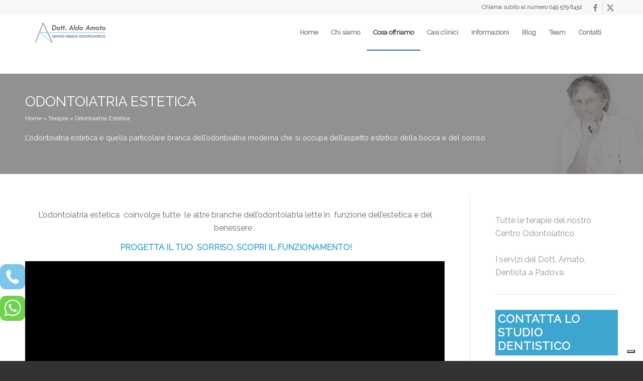

--- FILE ---
content_type: text/html; charset=UTF-8
request_url: https://www.studiodentisticoamato.it/terapie/odontoiatria-estetica/
body_size: 26444
content:
<!DOCTYPE html>
<html lang="it-IT" class="html_stretched responsive av-preloader-disabled av-default-lightbox  html_header_top html_logo_left html_main_nav_header html_menu_right html_large html_header_sticky html_header_shrinking html_header_topbar_active html_mobile_menu_phone html_header_searchicon_disabled html_content_align_center html_header_unstick_top_disabled html_header_stretch_disabled html_av-submenu-hidden html_av-submenu-display-click html_av-overlay-side html_av-overlay-side-classic html_av-submenu-noclone html_entry_id_875 av-cookies-no-cookie-consent av-no-preview html_text_menu_active ">
<head>
<meta charset="UTF-8" />


<!-- mobile setting -->
<meta name="viewport" content="width=device-width, initial-scale=1">

<!-- Scripts/CSS and wp_head hook -->
            <script async src='https://www.clickcease.com/monitor/stat.js'>
            </script>
        <meta name='robots' content='index, follow, max-image-preview:large, max-snippet:-1, max-video-preview:-1' />
	<style>img:is([sizes="auto" i], [sizes^="auto," i]) { contain-intrinsic-size: 3000px 1500px }</style>
	
<!-- Google Tag Manager by PYS -->
<script data-cfasync="false" data-pagespeed-no-defer>
	var pys_datalayer_name = "dataLayer";
	window.dataLayer = window.dataLayer || [];</script> 
<!-- End Google Tag Manager by PYS -->
<!-- Google Tag Manager for WordPress by gtm4wp.com -->
<script data-cfasync="false" data-pagespeed-no-defer>
	var gtm4wp_datalayer_name = "dataLayer";
	var dataLayer = dataLayer || [];
</script>
<!-- End Google Tag Manager for WordPress by gtm4wp.com -->
	<!-- This site is optimized with the Yoast SEO plugin v24.2 - https://yoast.com/wordpress/plugins/seo/ -->
	<title>Odontoiatria Estetica Padova | Interventi permanenti</title>
	<meta name="description" content="Odontoiatria estetica. Grazie all&#039;ausilio del software Smiletron presso lo studio dentistico Amato di Padova si eseguono interventi di odontoiatria estetica innovativi." />
	<link rel="canonical" href="https://www.studiodentisticoamato.it/terapie/odontoiatria-estetica/" />
	<meta property="og:locale" content="it_IT" />
	<meta property="og:type" content="article" />
	<meta property="og:title" content="Odontoiatria Estetica Padova | Interventi permanenti" />
	<meta property="og:description" content="Odontoiatria estetica. Grazie all&#039;ausilio del software Smiletron presso lo studio dentistico Amato di Padova si eseguono interventi di odontoiatria estetica innovativi." />
	<meta property="og:url" content="https://www.studiodentisticoamato.it/terapie/odontoiatria-estetica/" />
	<meta property="og:site_name" content="Centro Odontoiatrico Aldo Amato" />
	<meta property="article:modified_time" content="2023-08-14T18:13:09+00:00" />
	<meta name="twitter:label1" content="Tempo di lettura stimato" />
	<meta name="twitter:data1" content="13 minuti" />
	<script type="application/ld+json" class="yoast-schema-graph">{"@context":"https://schema.org","@graph":[{"@type":"WebPage","@id":"https://www.studiodentisticoamato.it/terapie/odontoiatria-estetica/","url":"https://www.studiodentisticoamato.it/terapie/odontoiatria-estetica/","name":"Odontoiatria Estetica Padova | Interventi permanenti","isPartOf":{"@id":"https://www.studiodentisticoamato.it/#website"},"datePublished":"2015-03-27T15:04:31+00:00","dateModified":"2023-08-14T18:13:09+00:00","description":"Odontoiatria estetica. Grazie all'ausilio del software Smiletron presso lo studio dentistico Amato di Padova si eseguono interventi di odontoiatria estetica innovativi.","breadcrumb":{"@id":"https://www.studiodentisticoamato.it/terapie/odontoiatria-estetica/#breadcrumb"},"inLanguage":"it-IT","potentialAction":[{"@type":"ReadAction","target":["https://www.studiodentisticoamato.it/terapie/odontoiatria-estetica/"]}]},{"@type":"BreadcrumbList","@id":"https://www.studiodentisticoamato.it/terapie/odontoiatria-estetica/#breadcrumb","itemListElement":[{"@type":"ListItem","position":1,"name":"Home","item":"https://www.studiodentisticoamato.it/"},{"@type":"ListItem","position":2,"name":"Terapie","item":"https://www.studiodentisticoamato.it/terapie/"},{"@type":"ListItem","position":3,"name":"Odontoiatria Estetica"}]},{"@type":"WebSite","@id":"https://www.studiodentisticoamato.it/#website","url":"https://www.studiodentisticoamato.it/","name":"Centro Odontoiatrico Aldo Amato","description":"","publisher":{"@id":"https://www.studiodentisticoamato.it/#organization"},"potentialAction":[{"@type":"SearchAction","target":{"@type":"EntryPoint","urlTemplate":"https://www.studiodentisticoamato.it/?s={search_term_string}"},"query-input":{"@type":"PropertyValueSpecification","valueRequired":true,"valueName":"search_term_string"}}],"inLanguage":"it-IT"},{"@type":"Organization","@id":"https://www.studiodentisticoamato.it/#organization","name":"Dott. Aldo Amato - Centro Medico Odontoiatrico","url":"https://www.studiodentisticoamato.it/","logo":{"@type":"ImageObject","inLanguage":"it-IT","@id":"https://www.studiodentisticoamato.it/#/schema/logo/image/","url":"https://www.studiodentisticoamato.it/wp-content/uploads/2015/06/Studio-Dentistico-Amato.png","contentUrl":"https://www.studiodentisticoamato.it/wp-content/uploads/2015/06/Studio-Dentistico-Amato.png","width":240,"height":70,"caption":"Dott. Aldo Amato - Centro Medico Odontoiatrico"},"image":{"@id":"https://www.studiodentisticoamato.it/#/schema/logo/image/"}}]}</script>
	<!-- / Yoast SEO plugin. -->


<link rel="alternate" type="application/rss+xml" title="Centro Odontoiatrico Aldo Amato &raquo; Feed" href="https://www.studiodentisticoamato.it/feed/" />
<script type="text/javascript">
/* <![CDATA[ */
window._wpemojiSettings = {"baseUrl":"https:\/\/s.w.org\/images\/core\/emoji\/15.0.3\/72x72\/","ext":".png","svgUrl":"https:\/\/s.w.org\/images\/core\/emoji\/15.0.3\/svg\/","svgExt":".svg","source":{"concatemoji":"https:\/\/www.studiodentisticoamato.it\/wp-includes\/js\/wp-emoji-release.min.js?ver=6.7.4"}};
/*! This file is auto-generated */
!function(i,n){var o,s,e;function c(e){try{var t={supportTests:e,timestamp:(new Date).valueOf()};sessionStorage.setItem(o,JSON.stringify(t))}catch(e){}}function p(e,t,n){e.clearRect(0,0,e.canvas.width,e.canvas.height),e.fillText(t,0,0);var t=new Uint32Array(e.getImageData(0,0,e.canvas.width,e.canvas.height).data),r=(e.clearRect(0,0,e.canvas.width,e.canvas.height),e.fillText(n,0,0),new Uint32Array(e.getImageData(0,0,e.canvas.width,e.canvas.height).data));return t.every(function(e,t){return e===r[t]})}function u(e,t,n){switch(t){case"flag":return n(e,"\ud83c\udff3\ufe0f\u200d\u26a7\ufe0f","\ud83c\udff3\ufe0f\u200b\u26a7\ufe0f")?!1:!n(e,"\ud83c\uddfa\ud83c\uddf3","\ud83c\uddfa\u200b\ud83c\uddf3")&&!n(e,"\ud83c\udff4\udb40\udc67\udb40\udc62\udb40\udc65\udb40\udc6e\udb40\udc67\udb40\udc7f","\ud83c\udff4\u200b\udb40\udc67\u200b\udb40\udc62\u200b\udb40\udc65\u200b\udb40\udc6e\u200b\udb40\udc67\u200b\udb40\udc7f");case"emoji":return!n(e,"\ud83d\udc26\u200d\u2b1b","\ud83d\udc26\u200b\u2b1b")}return!1}function f(e,t,n){var r="undefined"!=typeof WorkerGlobalScope&&self instanceof WorkerGlobalScope?new OffscreenCanvas(300,150):i.createElement("canvas"),a=r.getContext("2d",{willReadFrequently:!0}),o=(a.textBaseline="top",a.font="600 32px Arial",{});return e.forEach(function(e){o[e]=t(a,e,n)}),o}function t(e){var t=i.createElement("script");t.src=e,t.defer=!0,i.head.appendChild(t)}"undefined"!=typeof Promise&&(o="wpEmojiSettingsSupports",s=["flag","emoji"],n.supports={everything:!0,everythingExceptFlag:!0},e=new Promise(function(e){i.addEventListener("DOMContentLoaded",e,{once:!0})}),new Promise(function(t){var n=function(){try{var e=JSON.parse(sessionStorage.getItem(o));if("object"==typeof e&&"number"==typeof e.timestamp&&(new Date).valueOf()<e.timestamp+604800&&"object"==typeof e.supportTests)return e.supportTests}catch(e){}return null}();if(!n){if("undefined"!=typeof Worker&&"undefined"!=typeof OffscreenCanvas&&"undefined"!=typeof URL&&URL.createObjectURL&&"undefined"!=typeof Blob)try{var e="postMessage("+f.toString()+"("+[JSON.stringify(s),u.toString(),p.toString()].join(",")+"));",r=new Blob([e],{type:"text/javascript"}),a=new Worker(URL.createObjectURL(r),{name:"wpTestEmojiSupports"});return void(a.onmessage=function(e){c(n=e.data),a.terminate(),t(n)})}catch(e){}c(n=f(s,u,p))}t(n)}).then(function(e){for(var t in e)n.supports[t]=e[t],n.supports.everything=n.supports.everything&&n.supports[t],"flag"!==t&&(n.supports.everythingExceptFlag=n.supports.everythingExceptFlag&&n.supports[t]);n.supports.everythingExceptFlag=n.supports.everythingExceptFlag&&!n.supports.flag,n.DOMReady=!1,n.readyCallback=function(){n.DOMReady=!0}}).then(function(){return e}).then(function(){var e;n.supports.everything||(n.readyCallback(),(e=n.source||{}).concatemoji?t(e.concatemoji):e.wpemoji&&e.twemoji&&(t(e.twemoji),t(e.wpemoji)))}))}((window,document),window._wpemojiSettings);
/* ]]> */
</script>
<link rel='stylesheet' id='swiper_css-css' href='https://www.studiodentisticoamato.it/wp-content/themes/amato2021/assets/swiper-bundle.min.css?ver=1.0' type='text/css' media='all' />
<style id='wp-emoji-styles-inline-css' type='text/css'>

	img.wp-smiley, img.emoji {
		display: inline !important;
		border: none !important;
		box-shadow: none !important;
		height: 1em !important;
		width: 1em !important;
		margin: 0 0.07em !important;
		vertical-align: -0.1em !important;
		background: none !important;
		padding: 0 !important;
	}
</style>
<link rel='stylesheet' id='wp-block-library-css' href='https://www.studiodentisticoamato.it/wp-includes/css/dist/block-library/style.min.css?ver=6.7.4' type='text/css' media='all' />
<link rel='stylesheet' id='enfold-custom-block-css-css' href='https://www.studiodentisticoamato.it/wp-content/themes/enfold/wp-blocks/src/textblock/style.css?ver=6.0.9' type='text/css' media='all' />
<style id='global-styles-inline-css' type='text/css'>
:root{--wp--preset--aspect-ratio--square: 1;--wp--preset--aspect-ratio--4-3: 4/3;--wp--preset--aspect-ratio--3-4: 3/4;--wp--preset--aspect-ratio--3-2: 3/2;--wp--preset--aspect-ratio--2-3: 2/3;--wp--preset--aspect-ratio--16-9: 16/9;--wp--preset--aspect-ratio--9-16: 9/16;--wp--preset--color--black: #000000;--wp--preset--color--cyan-bluish-gray: #abb8c3;--wp--preset--color--white: #ffffff;--wp--preset--color--pale-pink: #f78da7;--wp--preset--color--vivid-red: #cf2e2e;--wp--preset--color--luminous-vivid-orange: #ff6900;--wp--preset--color--luminous-vivid-amber: #fcb900;--wp--preset--color--light-green-cyan: #7bdcb5;--wp--preset--color--vivid-green-cyan: #00d084;--wp--preset--color--pale-cyan-blue: #8ed1fc;--wp--preset--color--vivid-cyan-blue: #0693e3;--wp--preset--color--vivid-purple: #9b51e0;--wp--preset--color--metallic-red: #b02b2c;--wp--preset--color--maximum-yellow-red: #edae44;--wp--preset--color--yellow-sun: #eeee22;--wp--preset--color--palm-leaf: #83a846;--wp--preset--color--aero: #7bb0e7;--wp--preset--color--old-lavender: #745f7e;--wp--preset--color--steel-teal: #5f8789;--wp--preset--color--raspberry-pink: #d65799;--wp--preset--color--medium-turquoise: #4ecac2;--wp--preset--gradient--vivid-cyan-blue-to-vivid-purple: linear-gradient(135deg,rgba(6,147,227,1) 0%,rgb(155,81,224) 100%);--wp--preset--gradient--light-green-cyan-to-vivid-green-cyan: linear-gradient(135deg,rgb(122,220,180) 0%,rgb(0,208,130) 100%);--wp--preset--gradient--luminous-vivid-amber-to-luminous-vivid-orange: linear-gradient(135deg,rgba(252,185,0,1) 0%,rgba(255,105,0,1) 100%);--wp--preset--gradient--luminous-vivid-orange-to-vivid-red: linear-gradient(135deg,rgba(255,105,0,1) 0%,rgb(207,46,46) 100%);--wp--preset--gradient--very-light-gray-to-cyan-bluish-gray: linear-gradient(135deg,rgb(238,238,238) 0%,rgb(169,184,195) 100%);--wp--preset--gradient--cool-to-warm-spectrum: linear-gradient(135deg,rgb(74,234,220) 0%,rgb(151,120,209) 20%,rgb(207,42,186) 40%,rgb(238,44,130) 60%,rgb(251,105,98) 80%,rgb(254,248,76) 100%);--wp--preset--gradient--blush-light-purple: linear-gradient(135deg,rgb(255,206,236) 0%,rgb(152,150,240) 100%);--wp--preset--gradient--blush-bordeaux: linear-gradient(135deg,rgb(254,205,165) 0%,rgb(254,45,45) 50%,rgb(107,0,62) 100%);--wp--preset--gradient--luminous-dusk: linear-gradient(135deg,rgb(255,203,112) 0%,rgb(199,81,192) 50%,rgb(65,88,208) 100%);--wp--preset--gradient--pale-ocean: linear-gradient(135deg,rgb(255,245,203) 0%,rgb(182,227,212) 50%,rgb(51,167,181) 100%);--wp--preset--gradient--electric-grass: linear-gradient(135deg,rgb(202,248,128) 0%,rgb(113,206,126) 100%);--wp--preset--gradient--midnight: linear-gradient(135deg,rgb(2,3,129) 0%,rgb(40,116,252) 100%);--wp--preset--font-size--small: 1rem;--wp--preset--font-size--medium: 1.125rem;--wp--preset--font-size--large: 1.75rem;--wp--preset--font-size--x-large: clamp(1.75rem, 3vw, 2.25rem);--wp--preset--spacing--20: 0.44rem;--wp--preset--spacing--30: 0.67rem;--wp--preset--spacing--40: 1rem;--wp--preset--spacing--50: 1.5rem;--wp--preset--spacing--60: 2.25rem;--wp--preset--spacing--70: 3.38rem;--wp--preset--spacing--80: 5.06rem;--wp--preset--shadow--natural: 6px 6px 9px rgba(0, 0, 0, 0.2);--wp--preset--shadow--deep: 12px 12px 50px rgba(0, 0, 0, 0.4);--wp--preset--shadow--sharp: 6px 6px 0px rgba(0, 0, 0, 0.2);--wp--preset--shadow--outlined: 6px 6px 0px -3px rgba(255, 255, 255, 1), 6px 6px rgba(0, 0, 0, 1);--wp--preset--shadow--crisp: 6px 6px 0px rgba(0, 0, 0, 1);}:root { --wp--style--global--content-size: 800px;--wp--style--global--wide-size: 1130px; }:where(body) { margin: 0; }.wp-site-blocks > .alignleft { float: left; margin-right: 2em; }.wp-site-blocks > .alignright { float: right; margin-left: 2em; }.wp-site-blocks > .aligncenter { justify-content: center; margin-left: auto; margin-right: auto; }:where(.is-layout-flex){gap: 0.5em;}:where(.is-layout-grid){gap: 0.5em;}.is-layout-flow > .alignleft{float: left;margin-inline-start: 0;margin-inline-end: 2em;}.is-layout-flow > .alignright{float: right;margin-inline-start: 2em;margin-inline-end: 0;}.is-layout-flow > .aligncenter{margin-left: auto !important;margin-right: auto !important;}.is-layout-constrained > .alignleft{float: left;margin-inline-start: 0;margin-inline-end: 2em;}.is-layout-constrained > .alignright{float: right;margin-inline-start: 2em;margin-inline-end: 0;}.is-layout-constrained > .aligncenter{margin-left: auto !important;margin-right: auto !important;}.is-layout-constrained > :where(:not(.alignleft):not(.alignright):not(.alignfull)){max-width: var(--wp--style--global--content-size);margin-left: auto !important;margin-right: auto !important;}.is-layout-constrained > .alignwide{max-width: var(--wp--style--global--wide-size);}body .is-layout-flex{display: flex;}.is-layout-flex{flex-wrap: wrap;align-items: center;}.is-layout-flex > :is(*, div){margin: 0;}body .is-layout-grid{display: grid;}.is-layout-grid > :is(*, div){margin: 0;}body{padding-top: 0px;padding-right: 0px;padding-bottom: 0px;padding-left: 0px;}a:where(:not(.wp-element-button)){text-decoration: underline;}:root :where(.wp-element-button, .wp-block-button__link){background-color: #32373c;border-width: 0;color: #fff;font-family: inherit;font-size: inherit;line-height: inherit;padding: calc(0.667em + 2px) calc(1.333em + 2px);text-decoration: none;}.has-black-color{color: var(--wp--preset--color--black) !important;}.has-cyan-bluish-gray-color{color: var(--wp--preset--color--cyan-bluish-gray) !important;}.has-white-color{color: var(--wp--preset--color--white) !important;}.has-pale-pink-color{color: var(--wp--preset--color--pale-pink) !important;}.has-vivid-red-color{color: var(--wp--preset--color--vivid-red) !important;}.has-luminous-vivid-orange-color{color: var(--wp--preset--color--luminous-vivid-orange) !important;}.has-luminous-vivid-amber-color{color: var(--wp--preset--color--luminous-vivid-amber) !important;}.has-light-green-cyan-color{color: var(--wp--preset--color--light-green-cyan) !important;}.has-vivid-green-cyan-color{color: var(--wp--preset--color--vivid-green-cyan) !important;}.has-pale-cyan-blue-color{color: var(--wp--preset--color--pale-cyan-blue) !important;}.has-vivid-cyan-blue-color{color: var(--wp--preset--color--vivid-cyan-blue) !important;}.has-vivid-purple-color{color: var(--wp--preset--color--vivid-purple) !important;}.has-metallic-red-color{color: var(--wp--preset--color--metallic-red) !important;}.has-maximum-yellow-red-color{color: var(--wp--preset--color--maximum-yellow-red) !important;}.has-yellow-sun-color{color: var(--wp--preset--color--yellow-sun) !important;}.has-palm-leaf-color{color: var(--wp--preset--color--palm-leaf) !important;}.has-aero-color{color: var(--wp--preset--color--aero) !important;}.has-old-lavender-color{color: var(--wp--preset--color--old-lavender) !important;}.has-steel-teal-color{color: var(--wp--preset--color--steel-teal) !important;}.has-raspberry-pink-color{color: var(--wp--preset--color--raspberry-pink) !important;}.has-medium-turquoise-color{color: var(--wp--preset--color--medium-turquoise) !important;}.has-black-background-color{background-color: var(--wp--preset--color--black) !important;}.has-cyan-bluish-gray-background-color{background-color: var(--wp--preset--color--cyan-bluish-gray) !important;}.has-white-background-color{background-color: var(--wp--preset--color--white) !important;}.has-pale-pink-background-color{background-color: var(--wp--preset--color--pale-pink) !important;}.has-vivid-red-background-color{background-color: var(--wp--preset--color--vivid-red) !important;}.has-luminous-vivid-orange-background-color{background-color: var(--wp--preset--color--luminous-vivid-orange) !important;}.has-luminous-vivid-amber-background-color{background-color: var(--wp--preset--color--luminous-vivid-amber) !important;}.has-light-green-cyan-background-color{background-color: var(--wp--preset--color--light-green-cyan) !important;}.has-vivid-green-cyan-background-color{background-color: var(--wp--preset--color--vivid-green-cyan) !important;}.has-pale-cyan-blue-background-color{background-color: var(--wp--preset--color--pale-cyan-blue) !important;}.has-vivid-cyan-blue-background-color{background-color: var(--wp--preset--color--vivid-cyan-blue) !important;}.has-vivid-purple-background-color{background-color: var(--wp--preset--color--vivid-purple) !important;}.has-metallic-red-background-color{background-color: var(--wp--preset--color--metallic-red) !important;}.has-maximum-yellow-red-background-color{background-color: var(--wp--preset--color--maximum-yellow-red) !important;}.has-yellow-sun-background-color{background-color: var(--wp--preset--color--yellow-sun) !important;}.has-palm-leaf-background-color{background-color: var(--wp--preset--color--palm-leaf) !important;}.has-aero-background-color{background-color: var(--wp--preset--color--aero) !important;}.has-old-lavender-background-color{background-color: var(--wp--preset--color--old-lavender) !important;}.has-steel-teal-background-color{background-color: var(--wp--preset--color--steel-teal) !important;}.has-raspberry-pink-background-color{background-color: var(--wp--preset--color--raspberry-pink) !important;}.has-medium-turquoise-background-color{background-color: var(--wp--preset--color--medium-turquoise) !important;}.has-black-border-color{border-color: var(--wp--preset--color--black) !important;}.has-cyan-bluish-gray-border-color{border-color: var(--wp--preset--color--cyan-bluish-gray) !important;}.has-white-border-color{border-color: var(--wp--preset--color--white) !important;}.has-pale-pink-border-color{border-color: var(--wp--preset--color--pale-pink) !important;}.has-vivid-red-border-color{border-color: var(--wp--preset--color--vivid-red) !important;}.has-luminous-vivid-orange-border-color{border-color: var(--wp--preset--color--luminous-vivid-orange) !important;}.has-luminous-vivid-amber-border-color{border-color: var(--wp--preset--color--luminous-vivid-amber) !important;}.has-light-green-cyan-border-color{border-color: var(--wp--preset--color--light-green-cyan) !important;}.has-vivid-green-cyan-border-color{border-color: var(--wp--preset--color--vivid-green-cyan) !important;}.has-pale-cyan-blue-border-color{border-color: var(--wp--preset--color--pale-cyan-blue) !important;}.has-vivid-cyan-blue-border-color{border-color: var(--wp--preset--color--vivid-cyan-blue) !important;}.has-vivid-purple-border-color{border-color: var(--wp--preset--color--vivid-purple) !important;}.has-metallic-red-border-color{border-color: var(--wp--preset--color--metallic-red) !important;}.has-maximum-yellow-red-border-color{border-color: var(--wp--preset--color--maximum-yellow-red) !important;}.has-yellow-sun-border-color{border-color: var(--wp--preset--color--yellow-sun) !important;}.has-palm-leaf-border-color{border-color: var(--wp--preset--color--palm-leaf) !important;}.has-aero-border-color{border-color: var(--wp--preset--color--aero) !important;}.has-old-lavender-border-color{border-color: var(--wp--preset--color--old-lavender) !important;}.has-steel-teal-border-color{border-color: var(--wp--preset--color--steel-teal) !important;}.has-raspberry-pink-border-color{border-color: var(--wp--preset--color--raspberry-pink) !important;}.has-medium-turquoise-border-color{border-color: var(--wp--preset--color--medium-turquoise) !important;}.has-vivid-cyan-blue-to-vivid-purple-gradient-background{background: var(--wp--preset--gradient--vivid-cyan-blue-to-vivid-purple) !important;}.has-light-green-cyan-to-vivid-green-cyan-gradient-background{background: var(--wp--preset--gradient--light-green-cyan-to-vivid-green-cyan) !important;}.has-luminous-vivid-amber-to-luminous-vivid-orange-gradient-background{background: var(--wp--preset--gradient--luminous-vivid-amber-to-luminous-vivid-orange) !important;}.has-luminous-vivid-orange-to-vivid-red-gradient-background{background: var(--wp--preset--gradient--luminous-vivid-orange-to-vivid-red) !important;}.has-very-light-gray-to-cyan-bluish-gray-gradient-background{background: var(--wp--preset--gradient--very-light-gray-to-cyan-bluish-gray) !important;}.has-cool-to-warm-spectrum-gradient-background{background: var(--wp--preset--gradient--cool-to-warm-spectrum) !important;}.has-blush-light-purple-gradient-background{background: var(--wp--preset--gradient--blush-light-purple) !important;}.has-blush-bordeaux-gradient-background{background: var(--wp--preset--gradient--blush-bordeaux) !important;}.has-luminous-dusk-gradient-background{background: var(--wp--preset--gradient--luminous-dusk) !important;}.has-pale-ocean-gradient-background{background: var(--wp--preset--gradient--pale-ocean) !important;}.has-electric-grass-gradient-background{background: var(--wp--preset--gradient--electric-grass) !important;}.has-midnight-gradient-background{background: var(--wp--preset--gradient--midnight) !important;}.has-small-font-size{font-size: var(--wp--preset--font-size--small) !important;}.has-medium-font-size{font-size: var(--wp--preset--font-size--medium) !important;}.has-large-font-size{font-size: var(--wp--preset--font-size--large) !important;}.has-x-large-font-size{font-size: var(--wp--preset--font-size--x-large) !important;}
:where(.wp-block-post-template.is-layout-flex){gap: 1.25em;}:where(.wp-block-post-template.is-layout-grid){gap: 1.25em;}
:where(.wp-block-columns.is-layout-flex){gap: 2em;}:where(.wp-block-columns.is-layout-grid){gap: 2em;}
:root :where(.wp-block-pullquote){font-size: 1.5em;line-height: 1.6;}
</style>
<link rel='stylesheet' id='contact-form-7-css' href='https://www.studiodentisticoamato.it/wp-content/plugins/contact-form-7/includes/css/styles.css?ver=6.0.3' type='text/css' media='all' />
<link rel='stylesheet' id='mc4wp-form-themes-css' href='https://www.studiodentisticoamato.it/wp-content/plugins/mailchimp-for-wp/assets/css/form-themes.css?ver=4.9.21' type='text/css' media='all' />
<link rel='stylesheet' id='parent-style-css' href='https://www.studiodentisticoamato.it/wp-content/themes/enfold/style.css?ver=6.7.4' type='text/css' media='all' />
<link rel='stylesheet' id='child-style-css' href='https://www.studiodentisticoamato.it/wp-content/themes/amato2021/style.css?ver=6.7.4' type='text/css' media='all' />
<link rel='stylesheet' id='mediaelement-css' href='https://www.studiodentisticoamato.it/wp-includes/js/mediaelement/mediaelementplayer-legacy.min.css?ver=4.2.17' type='text/css' media='all' />
<link rel='stylesheet' id='wp-mediaelement-css' href='https://www.studiodentisticoamato.it/wp-includes/js/mediaelement/wp-mediaelement.min.css?ver=6.7.4' type='text/css' media='all' />
<link rel='stylesheet' id='avia-merged-styles-css' href='https://www.studiodentisticoamato.it/wp-content/uploads/dynamic_avia/avia-merged-styles-2c4e9c07f5b772dac9a16602d51d8bd6---67b34f020e40a.css' type='text/css' media='all' />
<link rel='stylesheet' id='avia-single-post-875-css' href='https://www.studiodentisticoamato.it/wp-content/uploads/dynamic_avia/avia_posts_css/post-875.css?ver=ver-1739806728' type='text/css' media='all' />
<script type="text/javascript" src="https://www.studiodentisticoamato.it/wp-content/themes/amato2021/assets/swiper-bundle.min.js?ver=1.0" id="ft_swiper_js-js"></script>
<script type="text/javascript" src="https://www.studiodentisticoamato.it/wp-content/themes/enfold/js/avia-js.js?ver=6.0.9" id="avia-js-js"></script>
<script type="text/javascript" src="https://www.studiodentisticoamato.it/wp-content/themes/enfold/js/avia-compat.js?ver=6.0.9" id="avia-compat-js"></script>
<link rel="https://api.w.org/" href="https://www.studiodentisticoamato.it/wp-json/" /><link rel="alternate" title="JSON" type="application/json" href="https://www.studiodentisticoamato.it/wp-json/wp/v2/pages/875" /><link rel="EditURI" type="application/rsd+xml" title="RSD" href="https://www.studiodentisticoamato.it/xmlrpc.php?rsd" />
<meta name="generator" content="WordPress 6.7.4" />
<link rel='shortlink' href='https://www.studiodentisticoamato.it/?p=875' />
<link rel="alternate" title="oEmbed (JSON)" type="application/json+oembed" href="https://www.studiodentisticoamato.it/wp-json/oembed/1.0/embed?url=https%3A%2F%2Fwww.studiodentisticoamato.it%2Fterapie%2Fodontoiatria-estetica%2F" />
<link rel="alternate" title="oEmbed (XML)" type="text/xml+oembed" href="https://www.studiodentisticoamato.it/wp-json/oembed/1.0/embed?url=https%3A%2F%2Fwww.studiodentisticoamato.it%2Fterapie%2Fodontoiatria-estetica%2F&#038;format=xml" />
<meta name="facebook-domain-verification" content="7b8uvz7vu9anol3d1py7g8kc2c921h" />
<!-- Google Tag Manager for WordPress by gtm4wp.com -->
<!-- GTM Container placement set to manual -->
<script data-cfasync="false" data-pagespeed-no-defer>
	var dataLayer_content = {"visitorEmail":"","visitorEmailHash":"","visitorIP":"18.116.231.253","pagePostType":"page","pagePostType2":"single-page","pagePostAuthor":"SbS Admin"};
	dataLayer.push( dataLayer_content );
</script>
<script data-cfasync="false">
(function(w,d,s,l,i){w[l]=w[l]||[];w[l].push({'gtm.start':
new Date().getTime(),event:'gtm.js'});var f=d.getElementsByTagName(s)[0],
j=d.createElement(s),dl=l!='dataLayer'?'&l='+l:'';j.async=true;j.src=
'//www.googletagmanager.com/gtm.js?id='+i+dl;f.parentNode.insertBefore(j,f);
})(window,document,'script','dataLayer','GTM-N77QHQZ');
</script>
<script data-cfasync="false">
(function(w,d,s,l,i){w[l]=w[l]||[];w[l].push({'gtm.start':
new Date().getTime(),event:'gtm.js'});var f=d.getElementsByTagName(s)[0],
j=d.createElement(s),dl=l!='dataLayer'?'&l='+l:'';j.async=true;j.src=
'//www.googletagmanager.com/gtm.js?id='+i+dl;f.parentNode.insertBefore(j,f);
})(window,document,'script','dataLayer','GTM-K2V9JNH');
</script>
<!-- End Google Tag Manager for WordPress by gtm4wp.com --><link rel="profile" href="https://gmpg.org/xfn/11" />
<link rel="alternate" type="application/rss+xml" title="Centro Odontoiatrico Aldo Amato RSS2 Feed" href="https://www.studiodentisticoamato.it/feed/" />
<link rel="pingback" href="https://www.studiodentisticoamato.it/xmlrpc.php" />
<!--[if lt IE 9]><script src="https://www.studiodentisticoamato.it/wp-content/themes/enfold/js/html5shiv.js"></script><![endif]-->
<link rel="icon" href="https://www.studiodentisticoamato.it/wp-content/uploads/2021/04/Logo-Fav.jpg" type="image/x-icon">
<noscript><style>.lazyload[data-src]{display:none !important;}</style></noscript><style>.lazyload{background-image:none !important;}.lazyload:before{background-image:none !important;}</style><style type="text/css">
		@font-face {font-family: 'entypo-fontello'; font-weight: normal; font-style: normal; font-display: auto;
		src: url('https://www.studiodentisticoamato.it/wp-content/themes/enfold/config-templatebuilder/avia-template-builder/assets/fonts/entypo-fontello.woff2') format('woff2'),
		url('https://www.studiodentisticoamato.it/wp-content/themes/enfold/config-templatebuilder/avia-template-builder/assets/fonts/entypo-fontello.woff') format('woff'),
		url('https://www.studiodentisticoamato.it/wp-content/themes/enfold/config-templatebuilder/avia-template-builder/assets/fonts/entypo-fontello.ttf') format('truetype'),
		url('https://www.studiodentisticoamato.it/wp-content/themes/enfold/config-templatebuilder/avia-template-builder/assets/fonts/entypo-fontello.svg#entypo-fontello') format('svg'),
		url('https://www.studiodentisticoamato.it/wp-content/themes/enfold/config-templatebuilder/avia-template-builder/assets/fonts/entypo-fontello.eot'),
		url('https://www.studiodentisticoamato.it/wp-content/themes/enfold/config-templatebuilder/avia-template-builder/assets/fonts/entypo-fontello.eot?#iefix') format('embedded-opentype');
		} #top .avia-font-entypo-fontello, body .avia-font-entypo-fontello, html body [data-av_iconfont='entypo-fontello']:before{ font-family: 'entypo-fontello'; }
		</style>

<!--
Debugging Info for Theme support: 

Theme: Enfold
Version: 6.0.9
Installed: enfold
AviaFramework Version: 5.6
AviaBuilder Version: 5.3
aviaElementManager Version: 1.0.1
- - - - - - - - - - -
ChildTheme: Amato2021
ChildTheme Version: 
ChildTheme Installed: enfold

- - - - - - - - - - -
ML:128-PU:47-PLA:19
WP:6.7.4
Compress: CSS:all theme files - JS:disabled
Updates: disabled
PLAu:17
-->
</head>




<body id="top" class="page-template-default page page-id-875 page-child parent-pageid-296  rtl_columns stretched raleway post-type-page avia-responsive-images-support" itemscope="itemscope" itemtype="https://schema.org/WebPage" >
<!--	--><!--	   <div style="position: fixed; bottom: 10px;  right: 10px; z-index: 9999">-->
<!--			 <a href="https://wa.me/393357942995?text=Buongiorno,%20chiedo%20di%20essere%20ricontattato%20per%20poter%20fissare%20un%20consulto%20gratuito%20con%20il%20Dott.%20Amato">-->
<!--				 <img src="[data-uri]" width="60px" data-src="https://www.studiodentisticoamato.it/wp-content/uploads/2022/01/logowa.png" decoding="async" class="lazyload" data-eio-rwidth="1000" data-eio-rheight="1000"><noscript><img src="https://www.studiodentisticoamato.it/wp-content/uploads/2022/01/logowa.png" width="60px" data-eio="l"></noscript>-->
<!--			 </a>-->
<!--		 </div>-->
<!--	--><!--		<script type='text/javascript'>(function () { var done = false;var script = document.createElement('script');script.async = true;script.type = 'text/javascript';script.src = 'https://app.purechat.com/VisitorWidget/WidgetScript';document.getElementsByTagName('HEAD').item(0).appendChild(script);script.onreadystatechange = script.onload = function (e) {if (!done && (!this.readyState || this.readyState == 'loaded' || this.readyState == 'complete')) {var w = new PCWidget({ c: '386dbbb9-3cfb-4320-9fd7-abe2f21dbd57', f: true });done = true;}};})();</script>-->
<!--	-->
<!-- SE MOBILE FAI CHIAMATA - SE DESK VAI AI CONTATTI-->
<div class="box-fixed">
            <a href="https://www.studiodentisticoamato.it/contatti/" class="avia_pop_class">
            <img src="[data-uri]" alt="telefono" data-src="https://www.studiodentisticoamato.it/wp-content/uploads/2024/01/icon-telefono.png" decoding="async" class="lazyload" data-eio-rwidth="500" data-eio-rheight="500"><noscript><img src="https://www.studiodentisticoamato.it/wp-content/uploads/2024/01/icon-telefono.png" alt="telefono" data-eio="l"></noscript>
        </a>
        
    <a href="https://api.whatsapp.com/send?phone=393357942995&text=Buongiorno%2C+vorrei+maggiori+informazioni+su+Odontoiatria+Estetica" class="avia_pop_class">
        <img src="[data-uri]" alt="whatsapp" data-src="https://www.studiodentisticoamato.it/wp-content/uploads/2024/01/icon-whatsapp.png" decoding="async" class="lazyload" data-eio-rwidth="500" data-eio-rheight="500"><noscript><img src="https://www.studiodentisticoamato.it/wp-content/uploads/2024/01/icon-whatsapp.png" alt="whatsapp" data-eio="l"></noscript>
    </a>
</div>


	            <noscript>
                <a href="https://www.clickcease.com" rel="nofollow"><img src="https://monitor.clickcease.com/stats/stats.aspx" alt="Clickcease" /></a>
            </noscript>
        
<!-- GTM Container placement set to manual -->
<!-- Google Tag Manager (noscript) -->
				<noscript><iframe src="https://www.googletagmanager.com/ns.html?id=GTM-N77QHQZ" height="0" width="0" style="display:none;visibility:hidden" aria-hidden="true"></iframe></noscript>
				<noscript><iframe src="https://www.googletagmanager.com/ns.html?id=GTM-K2V9JNH" height="0" width="0" style="display:none;visibility:hidden" aria-hidden="true"></iframe></noscript>
<!-- End Google Tag Manager (noscript) -->
	<div id='wrap_all'>

	
<header id='header' class='all_colors header_color light_bg_color  av_header_top av_logo_left av_main_nav_header av_menu_right av_large av_header_sticky av_header_shrinking av_header_stretch_disabled av_mobile_menu_phone av_header_searchicon_disabled av_header_unstick_top_disabled av_bottom_nav_disabled  av_header_border_disabled' aria-label="Intestazione" data-av_shrink_factor='50' role="banner" itemscope="itemscope" itemtype="https://schema.org/WPHeader" >

		<div id='header_meta' class='container_wrap container_wrap_meta  av_icon_active_right av_extra_header_active av_secondary_left av_phone_active_right av_entry_id_875'>

			      <div class='container'>
			      <ul class='noLightbox social_bookmarks icon_count_2'><li class='social_bookmarks_facebook av-social-link-facebook social_icon_1'><a  target="_blank" aria-label="Collegamento a Facebook" href='https://www.facebook.com/sorrisoideale/?fref=ts' aria-hidden='false' data-av_icon='' data-av_iconfont='entypo-fontello' title='Facebook'><span class='avia_hidden_link_text'>Facebook</span></a></li><li class='social_bookmarks_twitter av-social-link-twitter social_icon_2'><a  target="_blank" aria-label="Collegamento a X" href='https://twitter.com/sorrisoideale' aria-hidden='false' data-av_icon='' data-av_iconfont='entypo-fontello' title='X'><span class='avia_hidden_link_text'>X</span></a></li></ul><div class='phone-info '><div>Chiama subito al numero <a href="tel:+390495798452">049 579 8452</a></div></div>			      </div>
		</div>

		<div  id='header_main' class='container_wrap container_wrap_logo'>

        <div class='container av-logo-container'><div class='inner-container'><span class='logo avia-standard-logo'><a href='https://www.studiodentisticoamato.it/' class='' aria-label='Studio Dentistico Amato' title='Studio Dentistico Amato'><img src="[data-uri]" height="100" width="300" alt='Centro Odontoiatrico Aldo Amato' title='Studio Dentistico Amato' data-src="https://www.studiodentisticoamato.it/wp-content/uploads/2015/02/Logo.png" decoding="async" class="lazyload" data-eio-rwidth="240" data-eio-rheight="70" /><noscript><img src="https://www.studiodentisticoamato.it/wp-content/uploads/2015/02/Logo.png" height="100" width="300" alt='Centro Odontoiatrico Aldo Amato' title='Studio Dentistico Amato' data-eio="l" /></noscript></a></span><nav class='main_menu' data-selectname='Seleziona una pagina'  role="navigation" itemscope="itemscope" itemtype="https://schema.org/SiteNavigationElement" ><div class="avia-menu av-main-nav-wrap"><ul role="menu" class="menu av-main-nav" id="avia-menu"><li role="menuitem" id="menu-item-180" class="home menu-item menu-item-type-post_type menu-item-object-page menu-item-home menu-item-top-level menu-item-top-level-1"><a title="Dentista Padova" href="https://www.studiodentisticoamato.it/" itemprop="url" tabindex="0"><span class="avia-bullet"></span><span class="avia-menu-text">Home</span><span class="avia-menu-fx"><span class="avia-arrow-wrap"><span class="avia-arrow"></span></span></span></a></li>
<li role="menuitem" id="menu-item-702" class="has-sub menu-item menu-item-type-post_type menu-item-object-page menu-item-has-children menu-item-top-level menu-item-top-level-2"><a title="Studio Dentistico Padova" href="https://www.studiodentisticoamato.it/chi-siamo/studio-dentistico/" itemprop="url" tabindex="0"><span class="avia-bullet"></span><span class="avia-menu-text">Chi siamo</span><span class="avia-menu-fx"><span class="avia-arrow-wrap"><span class="avia-arrow"></span></span></span></a>


<ul class="sub-menu">
	<li role="menuitem" id="menu-item-826" class="menu-item menu-item-type-post_type menu-item-object-page"><a title="Ideal Smile Clinic" href="https://www.studiodentisticoamato.it/chi-siamo/idealsmile-clinic/" itemprop="url" tabindex="0"><span class="avia-bullet"></span><span class="avia-menu-text">Idealsmile® Clinic</span></a></li>
</ul>
</li>
<li role="menuitem" id="menu-item-192" class="menu-item menu-item-type-custom menu-item-object-custom current-menu-ancestor menu-item-has-children menu-item-mega-parent  menu-item-top-level menu-item-top-level-3"><a href="https://www.studiodentisticoamato.it/terapie/" itemprop="url" tabindex="0"><span class="avia-bullet"></span><span class="avia-menu-text">Cosa offriamo</span><span class="avia-menu-fx"><span class="avia-arrow-wrap"><span class="avia-arrow"></span></span></span></a>
<div class='avia_mega_div avia_mega5 twelve units'>

<ul class="sub-menu">
	<li role="menuitem" id="menu-item-1287" class="menu-item menu-item-type-custom menu-item-object-custom menu-item-has-children avia_mega_menu_columns_5 three units  avia_mega_menu_columns_first"><span class='mega_menu_title heading-color av-special-font'><a href='#ubermenu-custom_content'>Settore Implantologico</a></span>
	<ul class="sub-menu">
		<li role="menuitem" id="menu-item-1095" class="menu-item menu-item-type-post_type menu-item-object-page"><a title="Implantologia Padova" href="https://www.studiodentisticoamato.it/terapie/implantologia/" itemprop="url" tabindex="0"><span class="avia-bullet"></span><span class="avia-menu-text">Implantologia</span></a></li>
		<li role="menuitem" id="menu-item-1093" class="menu-item menu-item-type-post_type menu-item-object-page"><a title="Implantologia Carico Immediato Padova" href="https://www.studiodentisticoamato.it/terapie/implantologia/implantologia-a-carico-immediato/" itemprop="url" tabindex="0"><span class="avia-bullet"></span><span class="avia-menu-text">Implantologia carico immediato</span></a></li>
		<li role="menuitem" id="menu-item-1094" class="menu-item menu-item-type-post_type menu-item-object-page"><a title="Implantologia Avanzata Padova" href="https://www.studiodentisticoamato.it/terapie/implantologia/implantologia-avanzata/" itemprop="url" tabindex="0"><span class="avia-bullet"></span><span class="avia-menu-text">Implantologia avanzata</span></a></li>
		<li role="menuitem" id="menu-item-1092" class="menu-item menu-item-type-post_type menu-item-object-page"><a title="Iplantologia Estetica Padova" href="https://www.studiodentisticoamato.it/terapie/implantologia/implantologia-nel-settore-estetico/" itemprop="url" tabindex="0"><span class="avia-bullet"></span><span class="avia-menu-text">Implantologia nel settore estetico</span></a></li>
		<li role="menuitem" id="menu-item-4891" class="menu-item menu-item-type-post_type menu-item-object-page"><a href="https://www.studiodentisticoamato.it/casi-clinici/" itemprop="url" tabindex="0"><span class="avia-bullet"></span><span class="avia-menu-text">Nostri casi clinici reali</span></a></li>
	</ul>
</li>
	<li role="menuitem" id="menu-item-1289" class="menu-item menu-item-type-custom menu-item-object-custom menu-item-has-children avia_mega_menu_columns_5 three units "><span class='mega_menu_title heading-color av-special-font'><a href='#ubermenu-custom_content'>Ortodonzia</a></span>
	<ul class="sub-menu">
		<li role="menuitem" id="menu-item-1062" class="menu-item menu-item-type-post_type menu-item-object-page"><a title="Ortodonzia Avanzata Padova" href="https://www.studiodentisticoamato.it/terapie/ortodonzia-avanzata/" itemprop="url" tabindex="0"><span class="avia-bullet"></span><span class="avia-menu-text">Ortodonzia Avanzata</span></a></li>
		<li role="menuitem" id="menu-item-1061" class="menu-item menu-item-type-post_type menu-item-object-page"><a title="Ortodonzia Preventiva Padova" href="https://www.studiodentisticoamato.it/terapie/ortodonzia-avanzata/ortodonzia-intercettiva-e-preventiva/" itemprop="url" tabindex="0"><span class="avia-bullet"></span><span class="avia-menu-text">Ortodonzia preventiva</span></a></li>
		<li role="menuitem" id="menu-item-1059" class="menu-item menu-item-type-post_type menu-item-object-page"><a title="Ortodonzia Linguale Padova" href="https://www.studiodentisticoamato.it/terapie/ortodonzia-avanzata/ortodonzia-linguale/" itemprop="url" tabindex="0"><span class="avia-bullet"></span><span class="avia-menu-text">Ortodonzia Linguale</span></a></li>
		<li role="menuitem" id="menu-item-1060" class="menu-item menu-item-type-post_type menu-item-object-page"><a title="Ortodonzia Veloce Padova" href="https://www.studiodentisticoamato.it/terapie/ortodonzia-avanzata/ortodonzia-veloce/" itemprop="url" tabindex="0"><span class="avia-bullet"></span><span class="avia-menu-text">Ortodonzia Veloce</span></a></li>
		<li role="menuitem" id="menu-item-518" class="menu-item menu-item-type-post_type menu-item-object-page"><a title="Apparecchi invisibili Padova" href="https://www.studiodentisticoamato.it/apparecchi-invisibili/" itemprop="url" tabindex="0"><span class="avia-bullet"></span><span class="avia-menu-text">Apparecchi invisibili</span></a></li>
	</ul>
</li>
	<li role="menuitem" id="menu-item-1290" class="menu-item menu-item-type-custom menu-item-object-custom current-menu-ancestor current-menu-parent menu-item-has-children avia_mega_menu_columns_5 three units "><span class='mega_menu_title heading-color av-special-font'><a href='#ubermenu-custom_content'>Progetta il tuo sorriso</a></span>
	<ul class="sub-menu">
		<li role="menuitem" id="menu-item-1349" class="menu-item menu-item-type-post_type menu-item-object-page current-menu-item page_item page-item-875 current_page_item"><a title="Odontoiatria Estetica Padova" href="https://www.studiodentisticoamato.it/terapie/odontoiatria-estetica/" itemprop="url" tabindex="0"><span class="avia-bullet"></span><span class="avia-menu-text">Odontoiatria Estetica</span></a></li>
		<li role="menuitem" id="menu-item-391" class="menu-item menu-item-type-post_type menu-item-object-page"><a title="Sbiancamento Denti Padova" href="https://www.studiodentisticoamato.it/terapie/sbiancamento-dei-denti/" itemprop="url" tabindex="0"><span class="avia-bullet"></span><span class="avia-menu-text">Sbiancamento dei Denti</span></a></li>
		<li role="menuitem" id="menu-item-1506" class="menu-item menu-item-type-post_type menu-item-object-page"><a title="Faccette Dentali Padova" href="https://www.studiodentisticoamato.it/terapie/protesi-fisse-e-mobili/faccette-in-porcellana/" itemprop="url" tabindex="0"><span class="avia-bullet"></span><span class="avia-menu-text">Faccette in porcellana</span></a></li>
		<li role="menuitem" id="menu-item-1549" class="menu-item menu-item-type-post_type menu-item-object-page"><a title="Chirurgia Gengivale Padova" href="https://www.studiodentisticoamato.it/terapie/chirurgia-gengivale/" itemprop="url" tabindex="0"><span class="avia-bullet"></span><span class="avia-menu-text">Chirurgia Gengivale</span></a></li>
	</ul>
</li>
	<li role="menuitem" id="menu-item-1444" class="menu-item menu-item-type-custom menu-item-object-custom menu-item-has-children avia_mega_menu_columns_5 three units "><span class='mega_menu_title heading-color av-special-font'><a href='#ubermenu-custom_content'>Protesi fisse e mobili</a></span>
	<ul class="sub-menu">
		<li role="menuitem" id="menu-item-363" class="menu-item menu-item-type-post_type menu-item-object-page"><a title="Protesi Fisse e Mobili Padova" href="https://www.studiodentisticoamato.it/terapie/protesi-fisse-e-mobili/" itemprop="url" tabindex="0"><span class="avia-bullet"></span><span class="avia-menu-text">Protesi Fisse e Mobili</span></a></li>
		<li role="menuitem" id="menu-item-1505" class="menu-item menu-item-type-post_type menu-item-object-page"><a title="Riabilitazione Protesica Padova" href="https://www.studiodentisticoamato.it/terapie/protesi-fisse-e-mobili/riabilitazione-protesica-estetica/" itemprop="url" tabindex="0"><span class="avia-bullet"></span><span class="avia-menu-text">Riabilitazione protesica estetica</span></a></li>
		<li role="menuitem" id="menu-item-1507" class="menu-item menu-item-type-post_type menu-item-object-page"><a title="Corone in Zirconia Padova" href="https://www.studiodentisticoamato.it/terapie/protesi-fisse-e-mobili/corone-o-capsule-dentali-naturali/" itemprop="url" tabindex="0"><span class="avia-bullet"></span><span class="avia-menu-text">Corone o capsule dentali naturali</span></a></li>
	</ul>
</li>
	<li role="menuitem" id="menu-item-4149" class="menu-item menu-item-type-post_type menu-item-object-page avia_mega_menu_columns_5 three units avia_mega_menu_columns_last"><span class='mega_menu_title heading-color av-special-font'><a href='https://www.studiodentisticoamato.it/terapie/pedodonzia/'>Pedodonzia</a></span></li>

</ul><ul class="sub-menu avia_mega_hr">
	<li role="menuitem" id="menu-item-1445" class="menu-item menu-item-type-custom menu-item-object-custom menu-item-has-children avia_mega_menu_columns_5 three units  avia_mega_menu_columns_first"><span class='mega_menu_title heading-color av-special-font'><a href='#ubermenu-custom_content'>Prevenzione</a></span>
	<ul class="sub-menu">
		<li role="menuitem" id="menu-item-193" class="menu-item menu-item-type-post_type menu-item-object-page"><a title="Igiene Orale Padova" href="https://www.studiodentisticoamato.it/terapie/igiene-orale-e-professionale-e-prevenzione/" itemprop="url" tabindex="0"><span class="avia-bullet"></span><span class="avia-menu-text">Igiene orale e professionale e prevenzione</span></a></li>
		<li role="menuitem" id="menu-item-531" class="menu-item menu-item-type-post_type menu-item-object-page"><a title="Progetto Famiglia" href="https://www.studiodentisticoamato.it/terapie/progetto-famiglia/" itemprop="url" tabindex="0"><span class="avia-bullet"></span><span class="avia-menu-text">Progetto famiglia</span></a></li>
		<li role="menuitem" id="menu-item-882" class="menu-item menu-item-type-post_type menu-item-object-page"><a title="Oral health check up Padova" href="https://www.studiodentisticoamato.it/terapie/oral-health-check-up/" itemprop="url" tabindex="0"><span class="avia-bullet"></span><span class="avia-menu-text">Oral health check up</span></a></li>
		<li role="menuitem" id="menu-item-523" class="menu-item menu-item-type-post_type menu-item-object-page"><a title="Cura Alitosi Padova" href="https://www.studiodentisticoamato.it/terapie/alitosi/" itemprop="url" tabindex="0"><span class="avia-bullet"></span><span class="avia-menu-text">Alitosi</span></a></li>
		<li role="menuitem" id="menu-item-533" class="menu-item menu-item-type-post_type menu-item-object-page"><a title="Cura Stomatologia Padova" href="https://www.studiodentisticoamato.it/terapie/stomatologia-e-prevenzione-cancro-orale/" itemprop="url" tabindex="0"><span class="avia-bullet"></span><span class="avia-menu-text">Stomatologia e prevenzione cancro orale</span></a></li>
	</ul>
</li>
	<li role="menuitem" id="menu-item-1446" class="menu-item menu-item-type-custom menu-item-object-custom menu-item-has-children avia_mega_menu_columns_5 three units "><span class='mega_menu_title heading-color av-special-font'><a href='#ubermenu-custom_content'>Conservativa</a></span>
	<ul class="sub-menu">
		<li role="menuitem" id="menu-item-534" class="menu-item menu-item-type-post_type menu-item-object-page"><a title="Terapia Conservativa Padova" href="https://www.studiodentisticoamato.it/terapie/terapia-conservativa/" itemprop="url" tabindex="0"><span class="avia-bullet"></span><span class="avia-menu-text">Terapia conservativa</span></a></li>
		<li role="menuitem" id="menu-item-525" class="menu-item menu-item-type-post_type menu-item-object-page"><a title="Bonding Padova" href="https://www.studiodentisticoamato.it/terapie/bonding/" itemprop="url" tabindex="0"><span class="avia-bullet"></span><span class="avia-menu-text">Bonding</span></a></li>
		<li role="menuitem" id="menu-item-527" class="menu-item menu-item-type-post_type menu-item-object-page"><a title="Endodonzia Padova" href="https://www.studiodentisticoamato.it/terapie/endodonzia/" itemprop="url" tabindex="0"><span class="avia-bullet"></span><span class="avia-menu-text">Endodonzia</span></a></li>
		<li role="menuitem" id="menu-item-521" class="menu-item menu-item-type-post_type menu-item-object-page"><a title="Odontoiatria Bambini Padova" href="https://www.studiodentisticoamato.it/terapie/odontoiatria-per-bambini/" itemprop="url" tabindex="0"><span class="avia-bullet"></span><span class="avia-menu-text">Odontoiatria per bambini</span></a></li>
		<li role="menuitem" id="menu-item-520" class="menu-item menu-item-type-post_type menu-item-object-page"><a title="Odontoiatria Mininvasiva Padova" href="https://www.studiodentisticoamato.it/terapie/odontoiatria-mininvasiva/" itemprop="url" tabindex="0"><span class="avia-bullet"></span><span class="avia-menu-text">Odontoiatria mininvasiva</span></a></li>
		<li role="menuitem" id="menu-item-532" class="menu-item menu-item-type-post_type menu-item-object-page"><a title="Rimozione Amalgama Padova" href="https://www.studiodentisticoamato.it/terapie/rimozione-sicura-di-amalgama/" itemprop="url" tabindex="0"><span class="avia-bullet"></span><span class="avia-menu-text">Rimozione sicura di amalgama</span></a></li>
	</ul>
</li>
	<li role="menuitem" id="menu-item-1448" class="menu-item menu-item-type-custom menu-item-object-custom menu-item-has-children avia_mega_menu_columns_5 three units "><span class='mega_menu_title heading-color av-special-font'><a href='#ubermenu-custom_content'>Chirurgia</a></span>
	<ul class="sub-menu">
		<li role="menuitem" id="menu-item-373" class="has-sub menu-item menu-item-type-post_type menu-item-object-page"><a title="Chirurgia Maxillo Facciale Padova" href="https://www.studiodentisticoamato.it/terapie/chirurgia-maxillo-facciale/" itemprop="url" tabindex="0"><span class="avia-bullet"></span><span class="avia-menu-text">Chirurgia Maxillo-facciale</span></a></li>
		<li role="menuitem" id="menu-item-776" class="menu-item menu-item-type-post_type menu-item-object-page"><a title="Chirurgia Periorale Padova" href="https://www.studiodentisticoamato.it/terapie/chirurgia-periorale/" itemprop="url" tabindex="0"><span class="avia-bullet"></span><span class="avia-menu-text">Chirurgia Periorale</span></a></li>
	</ul>
</li>
	<li role="menuitem" id="menu-item-1450" class="menu-item menu-item-type-custom menu-item-object-custom menu-item-has-children avia_mega_menu_columns_5 three units "><span class='mega_menu_title heading-color av-special-font'><a href='#ubermenu-custom_content'>Parodontologia (Cura della Piorrea)</a></span>
	<ul class="sub-menu">
		<li role="menuitem" id="menu-item-535" class="menu-item menu-item-type-post_type menu-item-object-page"><a title="Trattamento Piorrea Padova" href="https://www.studiodentisticoamato.it/terapie/trattamento-piorrea/" itemprop="url" tabindex="0"><span class="avia-bullet"></span><span class="avia-menu-text">Trattamento Piorrea</span></a></li>
		<li role="menuitem" id="menu-item-530" class="menu-item menu-item-type-post_type menu-item-object-page"><a title="Parodontologia Padova" href="https://www.studiodentisticoamato.it/terapie/parodontologia/" itemprop="url" tabindex="0"><span class="avia-bullet"></span><span class="avia-menu-text">Parodontologia</span></a></li>
		<li role="menuitem" id="menu-item-526" class="menu-item menu-item-type-post_type menu-item-object-page"><a title="Chirurgia Gengivale Padova" href="https://www.studiodentisticoamato.it/terapie/chirurgia-gengivale/" itemprop="url" tabindex="0"><span class="avia-bullet"></span><span class="avia-menu-text">Chirurgia Gengivale</span></a></li>
	</ul>
</li>
	<li role="menuitem" id="menu-item-1449" class="menu-item menu-item-type-custom menu-item-object-custom menu-item-has-children avia_mega_menu_columns_5 three units avia_mega_menu_columns_last"><span class='mega_menu_title heading-color av-special-font'><a href='#ubermenu-custom_content'>Altre terapie</a></span>
	<ul class="sub-menu">
		<li role="menuitem" id="menu-item-2450" class="menu-item menu-item-type-post_type menu-item-object-page"><a href="https://www.studiodentisticoamato.it/terapie/odontoiatria-sportiva/" itemprop="url" tabindex="0"><span class="avia-bullet"></span><span class="avia-menu-text">Odontoiatria sportiva</span></a></li>
		<li role="menuitem" id="menu-item-374" class="menu-item menu-item-type-post_type menu-item-object-page"><a title="Gnatologia Padova" href="https://www.studiodentisticoamato.it/terapie/gnatologia/" itemprop="url" tabindex="0"><span class="avia-bullet"></span><span class="avia-menu-text">Gnatologia</span></a></li>
		<li role="menuitem" id="menu-item-1620" class="menu-item menu-item-type-post_type menu-item-object-page"><a title="Bruxismo Padova" href="https://www.studiodentisticoamato.it/terapie/bruxismo/" itemprop="url" tabindex="0"><span class="avia-bullet"></span><span class="avia-menu-text">Bruxismo</span></a></li>
		<li role="menuitem" id="menu-item-375" class="menu-item menu-item-type-post_type menu-item-object-page"><a title="Posturologia Padova" href="https://www.studiodentisticoamato.it/terapie/posturologia/" itemprop="url" tabindex="0"><span class="avia-bullet"></span><span class="avia-menu-text">Posturologia</span></a></li>
		<li role="menuitem" id="menu-item-524" class="menu-item menu-item-type-post_type menu-item-object-page"><a title="Sedazione Cosciente Padova" href="https://www.studiodentisticoamato.it/terapie/sedazione-cosciente/" itemprop="url" tabindex="0"><span class="avia-bullet"></span><span class="avia-menu-text">Sedazione Cosciente</span></a></li>
		<li role="menuitem" id="menu-item-1624" class="menu-item menu-item-type-post_type menu-item-object-page"><a title="Psicologia Padova" href="https://www.studiodentisticoamato.it/terapie/psicologia/" itemprop="url" tabindex="0"><span class="avia-bullet"></span><span class="avia-menu-text">Psicologia</span></a></li>
		<li role="menuitem" id="menu-item-529" class="menu-item menu-item-type-post_type menu-item-object-page"><a title="Cura Roncopatia Padova" href="https://www.studiodentisticoamato.it/terapie/disturbi-del-sonno-e-roncopatia/" itemprop="url" tabindex="0"><span class="avia-bullet"></span><span class="avia-menu-text">Disturbi  del sonno e roncopatia</span></a></li>
		<li role="menuitem" id="menu-item-528" class="menu-item menu-item-type-post_type menu-item-object-page"><a title="Logopedia Padova" href="https://www.studiodentisticoamato.it/terapie/logopedia/" itemprop="url" tabindex="0"><span class="avia-bullet"></span><span class="avia-menu-text">Logopedia</span></a></li>
	</ul>
</li>
</ul>

</div>
</li>
<li role="menuitem" id="menu-item-4798" class="menu-item menu-item-type-custom menu-item-object-custom menu-item-top-level menu-item-top-level-4"><a href="https://www.studiodentisticoamato.it/casi-clinici/" itemprop="url" tabindex="0"><span class="avia-bullet"></span><span class="avia-menu-text">Casi clinici</span><span class="avia-menu-fx"><span class="avia-arrow-wrap"><span class="avia-arrow"></span></span></span></a></li>
<li role="menuitem" id="menu-item-1571" class="menu-item menu-item-type-custom menu-item-object-custom menu-item-has-children menu-item-top-level menu-item-top-level-5"><a href="#" itemprop="url" tabindex="0"><span class="avia-bullet"></span><span class="avia-menu-text">Informazioni</span><span class="avia-menu-fx"><span class="avia-arrow-wrap"><span class="avia-arrow"></span></span></span></a>


<ul class="sub-menu">
	<li role="menuitem" id="menu-item-177" class="thermometer menu-item menu-item-type-post_type menu-item-object-page"><a title="Servizi Genrale" href="https://www.studiodentisticoamato.it/servizi-e-vantaggi/servizi-generali/" itemprop="url" tabindex="0"><span class="avia-bullet"></span><span class="avia-menu-text">Servizi Generali</span></a></li>
	<li role="menuitem" id="menu-item-574" class="menu-item menu-item-type-post_type menu-item-object-page"><a title="Accoglienza" href="https://www.studiodentisticoamato.it/servizi-e-vantaggi/accoglienza-e-amministrazione/" itemprop="url" tabindex="0"><span class="avia-bullet"></span><span class="avia-menu-text">Accoglienza</span></a></li>
	<li role="menuitem" id="menu-item-606" class="menu-item menu-item-type-post_type menu-item-object-page"><a title="Informazioni" href="https://www.studiodentisticoamato.it/servizi-e-vantaggi/informazioni/" itemprop="url" tabindex="0"><span class="avia-bullet"></span><span class="avia-menu-text">Informazioni</span></a></li>
	<li role="menuitem" id="menu-item-607" class="menu-item menu-item-type-post_type menu-item-object-page"><a title="Convenzioni" href="https://www.studiodentisticoamato.it/servizi-e-vantaggi/convenzioni/" itemprop="url" tabindex="0"><span class="avia-bullet"></span><span class="avia-menu-text">Convenzioni</span></a></li>
	<li role="menuitem" id="menu-item-821" class="menu-item menu-item-type-post_type menu-item-object-page"><a title="Facilitazioni" href="https://www.studiodentisticoamato.it/servizi-e-vantaggi/facilitazioni/" itemprop="url" tabindex="0"><span class="avia-bullet"></span><span class="avia-menu-text">Facilitazioni</span></a></li>
	<li role="menuitem" id="menu-item-608" class="menu-item menu-item-type-post_type menu-item-object-page"><a title="FAQ" href="https://www.studiodentisticoamato.it/servizi-e-vantaggi/faq/" itemprop="url" tabindex="0"><span class="avia-bullet"></span><span class="avia-menu-text">FAQ</span></a></li>
	<li role="menuitem" id="menu-item-1163" class="menu-item menu-item-type-post_type menu-item-object-page"><a title="Servizi Esclusivi" href="https://www.studiodentisticoamato.it/servizi-e-vantaggi/servizi-esclusivi/" itemprop="url" tabindex="0"><span class="avia-bullet"></span><span class="avia-menu-text">Servizi Esclusivi</span></a></li>
</ul>
</li>
<li role="menuitem" id="menu-item-2376" class="menu-item menu-item-type-custom menu-item-object-custom menu-item-top-level menu-item-top-level-6"><a target="_blank" href="http://www.sorrisoideale.it/" itemprop="url" tabindex="0"><span class="avia-bullet"></span><span class="avia-menu-text">Blog</span><span class="avia-menu-fx"><span class="avia-arrow-wrap"><span class="avia-arrow"></span></span></span></a></li>
<li role="menuitem" id="menu-item-179" class="users menu-item menu-item-type-post_type menu-item-object-page menu-item-has-children menu-item-top-level menu-item-top-level-7"><a title="Team" href="https://www.studiodentisticoamato.it/team-medico/" itemprop="url" tabindex="0"><span class="avia-bullet"></span><span class="avia-menu-text">Team</span><span class="avia-menu-fx"><span class="avia-arrow-wrap"><span class="avia-arrow"></span></span></span></a>


<ul class="sub-menu">
	<li role="menuitem" id="menu-item-546" class="menu-item menu-item-type-post_type menu-item-object-page"><a title="Dott. Aldo Amato" href="https://www.studiodentisticoamato.it/team-medico/aldo-amato/" itemprop="url" tabindex="0"><span class="avia-bullet"></span><span class="avia-menu-text">Dott. Aldo Amato</span></a></li>
	<li role="menuitem" id="menu-item-542" class="menu-item menu-item-type-post_type menu-item-object-page"><a title="Dott. Alessandro Feltrin" href="https://www.studiodentisticoamato.it/team-medico/alessandro-feltrin/" itemprop="url" tabindex="0"><span class="avia-bullet"></span><span class="avia-menu-text">Dott. Alessandro Feltrin</span></a></li>
	<li role="menuitem" id="menu-item-10495" class="menu-item menu-item-type-post_type menu-item-object-page"><a href="https://www.studiodentisticoamato.it/team-medico/bruno-de-santis-2/" itemprop="url" tabindex="0"><span class="avia-bullet"></span><span class="avia-menu-text">Dott. Bruno De Santis</span></a></li>
	<li role="menuitem" id="menu-item-543" class="menu-item menu-item-type-post_type menu-item-object-page"><a title="Dott. Ugo Maggi" href="https://www.studiodentisticoamato.it/team-medico/ugo-maggi/" itemprop="url" tabindex="0"><span class="avia-bullet"></span><span class="avia-menu-text">Dott. Ugo Maggi</span></a></li>
	<li role="menuitem" id="menu-item-537" class="menu-item menu-item-type-post_type menu-item-object-page"><a title="Dott. Pietro Bressan" href="https://www.studiodentisticoamato.it/team-medico/pietro-bressan/" itemprop="url" tabindex="0"><span class="avia-bullet"></span><span class="avia-menu-text">Dott. Pietro Bressan</span></a></li>
	<li role="menuitem" id="menu-item-541" class="menu-item menu-item-type-post_type menu-item-object-page"><a title="Dott. ssa Roberta Betto" href="https://www.studiodentisticoamato.it/team-medico/roberta-betto/" itemprop="url" tabindex="0"><span class="avia-bullet"></span><span class="avia-menu-text">Dott. ssa Roberta Betto</span></a></li>
</ul>
</li>
<li role="menuitem" id="menu-item-1222" class="menu-item menu-item-type-post_type menu-item-object-page menu-item-has-children menu-item-top-level menu-item-top-level-8"><a href="https://www.studiodentisticoamato.it/contatti/" itemprop="url" tabindex="0"><span class="avia-bullet"></span><span class="avia-menu-text">Contatti</span><span class="avia-menu-fx"><span class="avia-arrow-wrap"><span class="avia-arrow"></span></span></span></a>


<ul class="sub-menu">
	<li role="menuitem" id="menu-item-1223" class="menu-item menu-item-type-post_type menu-item-object-page"><a title="Per chi viene da lontano" href="https://www.studiodentisticoamato.it/contatti/per-chi-viene-da-lontano/" itemprop="url" tabindex="0"><span class="avia-bullet"></span><span class="avia-menu-text">Per chi viene da lontano</span></a></li>
	<li role="menuitem" id="menu-item-1359" class="menu-item menu-item-type-post_type menu-item-object-page"><a title="Lavora con noi" href="https://www.studiodentisticoamato.it/contatti/lavora-con-noi/" itemprop="url" tabindex="0"><span class="avia-bullet"></span><span class="avia-menu-text">Lavora con noi</span></a></li>
</ul>
</li>
<li class="av-burger-menu-main menu-item-avia-special " role="menuitem">
	        			<a href="#" aria-label="Menu" aria-hidden="false">
							<span class="av-hamburger av-hamburger--spin av-js-hamburger">
								<span class="av-hamburger-box">
						          <span class="av-hamburger-inner"></span>
						          <strong>Menu</strong>
								</span>
							</span>
							<span class="avia_hidden_link_text">Menu</span>
						</a>
	        		   </li></ul></div></nav></div> </div> 
		<!-- end container_wrap-->
		</div>
<div class="header_bg"></div>
<!-- end header -->
</header>

	<div id='main' class='all_colors' data-scroll-offset='116'>

	<div class='stretch_full container_wrap alternate_color light_bg_color title_container'><div class='container'><h1 class='main-title entry-title '>Odontoiatria Estetica</h1><p id="breadcrumbs"><span><span><a href="https://www.studiodentisticoamato.it/">Home</a></span> » <span><a href="https://www.studiodentisticoamato.it/terapie/">Terapie</a></span> » <span class="breadcrumb_last" aria-current="page">Odontoiatria Estetica</span></span></p><div class='subtitle'><p>L’odontoiatria estetica è quella particolare branca dell’odontoiatria moderna che si occupa dell’aspetto estetico della bocca e del sorriso</p>
</div></div></div><div   class='main_color container_wrap_first container_wrap sidebar_right'  ><div class='container av-section-cont-open' ><main  role="main" itemprop="mainContentOfPage"  class='template-page content  av-content-small alpha units'><div class='post-entry post-entry-type-page post-entry-875'><div class='entry-content-wrapper clearfix'><div  class='flex_column av-9pyo3-a3599432b9708c178a7aee6a1885e7cd av_one_full  avia-builder-el-0  el_before_av_one_full  avia-builder-el-first  first flex_column_div  '     ><section  class='av_textblock_section av-kmahumg8-ce62a191d0f684f27f363fa0b2850a1e '   itemscope="itemscope" itemtype="https://schema.org/CreativeWork" ><div class='avia_textblock'  itemprop="text" ><p style="text-align: center;">L’odontoiatria estetica  coinvolge tutte  le altre branche dell&#8217;odontoiatria lette in  funzione dell&#8217;estetica e del benessere .</p>
<p style="text-align: center;"><strong> PROGETTA IL TUO  SORRISO, SCOPRI IL FUNZIONAMENTO!</strong></p>
</div></section>
<div  class='avia-video av-llb70hyu-b77e6175b0849bdbdc4356b6745e01c3 avia-video-16-9 av-html5-fullscreen-btn av-no-preview-image avia-video-load-always av-lazyload-immediate av-lazyload-video-embed'  itemprop="video" itemtype="https://schema.org/VideoObject"  data-original_url='https://www.youtube.com/watch?v=KKz2eNpLUhI&t=7s'><script type='text/html' class='av-video-tmpl'><div class='avia-iframe-wrap'><iframe title="smiletron®: il sistema innovativo che suggerisce i piani di trattamento (ITA)" width="1500" height="844" src="https://www.youtube.com/embed/KKz2eNpLUhI?start=7&feature=oembed&autoplay=1&loop=0&controls=1&mute=1" frameborder="0" allow="accelerometer; autoplay; clipboard-write; encrypted-media; gyroscope; picture-in-picture; web-share" allowfullscreen></iframe></div></script><div class='av-click-to-play-overlay'><div class="avia_playpause_icon"></div></div></div></div><div  class='flex_column av-kmahtfqp-614cec06f17a6a3d2b5dea5ea26d4130 av_one_full  avia-builder-el-3  el_after_av_one_full  el_before_av_one_half  first flex_column_div av-zero-column-padding  column-top-margin'     ><div  class='avia-image-container av-kmahudlr-d9d819b4229f3c529290e3057ad7a0ac av-styling- avia-align-center  avia-builder-el-4  el_before_av_image  avia-builder-el-first '   itemprop="image" itemscope="itemscope" itemtype="https://schema.org/ImageObject" ><div class="avia-image-container-inner"><div class="avia-image-overlay-wrap"><img decoding="async" fetchpriority="high" class="wp-image-1687 avia-img-lazy-loading-not-1687 avia_image  lazyload" src="[data-uri]" alt='' title='odontoiatria-estetica'  height="392" width="802"  itemprop="thumbnailUrl"   data-src="https://www.studiodentisticoamato.it/wp-content/uploads/2015/02/odontoiatria-estetica.jpg" data-srcset="https://www.studiodentisticoamato.it/wp-content/uploads/2015/02/odontoiatria-estetica.jpg 802w, https://www.studiodentisticoamato.it/wp-content/uploads/2015/02/odontoiatria-estetica-300x147.jpg 300w" data-sizes="auto" data-eio-rwidth="802" data-eio-rheight="392" /><noscript><img decoding="async" fetchpriority="high" class='wp-image-1687 avia-img-lazy-loading-not-1687 avia_image ' src="https://www.studiodentisticoamato.it/wp-content/uploads/2015/02/odontoiatria-estetica.jpg" alt='' title='odontoiatria-estetica'  height="392" width="802"  itemprop="thumbnailUrl" srcset="https://www.studiodentisticoamato.it/wp-content/uploads/2015/02/odontoiatria-estetica.jpg 802w, https://www.studiodentisticoamato.it/wp-content/uploads/2015/02/odontoiatria-estetica-300x147.jpg 300w" sizes="(max-width: 802px) 100vw, 802px" data-eio="l" /></noscript></div></div></div>
<div  class='avia-image-container av-kmahudlr-23-d832c36da7ed053c6e0a5ad34f768fa6 av-styling- avia-align-center  avia-builder-el-5  el_after_av_image  avia-builder-el-last '   itemprop="image" itemscope="itemscope" itemtype="https://schema.org/ImageObject" ><div class="avia-image-container-inner"><div class="avia-image-overlay-wrap"><img decoding="async" fetchpriority="high" class="wp-image-1368 avia-img-lazy-loading-not-1368 avia_image  lazyload" src="[data-uri]" alt='' title='lchelnde junge frau'  height="566" width="848"  itemprop="thumbnailUrl"   data-src="https://www.studiodentisticoamato.it/wp-content/uploads/2015/03/wqwqwqwqw.jpg" data-srcset="https://www.studiodentisticoamato.it/wp-content/uploads/2015/03/wqwqwqwqw.jpg 848w, https://www.studiodentisticoamato.it/wp-content/uploads/2015/03/wqwqwqwqw-300x200.jpg 300w" data-sizes="auto" data-eio-rwidth="848" data-eio-rheight="566" /><noscript><img decoding="async" fetchpriority="high" class='wp-image-1368 avia-img-lazy-loading-not-1368 avia_image ' src="https://www.studiodentisticoamato.it/wp-content/uploads/2015/03/wqwqwqwqw.jpg" alt='' title='lchelnde junge frau'  height="566" width="848"  itemprop="thumbnailUrl" srcset="https://www.studiodentisticoamato.it/wp-content/uploads/2015/03/wqwqwqwqw.jpg 848w, https://www.studiodentisticoamato.it/wp-content/uploads/2015/03/wqwqwqwqw-300x200.jpg 300w" sizes="(max-width: 848px) 100vw, 848px" data-eio="l" /></noscript></div></div></div></div><div  class='flex_column av-kmahtfqp-24-c4e408efe81fc332f70552cb942a15ee av_one_half  avia-builder-el-6  el_after_av_one_full  el_before_av_one_half  first flex_column_div av-zero-column-padding  column-top-margin'     ><section  class='av_textblock_section av-kmahumg8-25-eab798a58c96f11aa1600d3993b95a13 '   itemscope="itemscope" itemtype="https://schema.org/CreativeWork" ><div class='avia_textblock'  itemprop="text" ><p>La progettazione del sorriso ideale si fonda su una nuova filosofia un &#8220;concept &#8221; innovativo che il nostro centro odontoiatrico ha contribuito a diffondere nel mondo attraverso  anni e anni  di ricerca e di impegno  .</p>
<p>L&#8217; <em>ideal smile</em> o la progettazione di un sorriso ideale si fonda sulla morfologia estetica che a sua volta è fondata sulla nozione di bellezza e sulla teoria matematica del corpo proporzionato dell&#8217;antica Grecia. La ridefinizione di un nuovo sorriso si concretizza con il trattamento di inestetismi della zona del sorriso in relazione ad uno studio  morfologico e delle proporzioni  rapportato anche  alla personalità del paziente.</p>
</div></section></div></p>
<div  class='flex_column av-kmahtfqp-21-c00b1a3994f17ddab098360b088b4cf6 av_one_half  avia-builder-el-8  el_after_av_one_half  el_before_av_one_full  flex_column_div av-zero-column-padding  column-top-margin'     ><div  class='avia-image-container av-kmahudlr-22-45d7ae939ed765b2b414ac570041238c av-styling- avia-align-center  avia-builder-el-9  avia-builder-el-no-sibling '   itemprop="image" itemscope="itemscope" itemtype="https://schema.org/ImageObject" ><div class="avia-image-container-inner"><div class="avia-image-overlay-wrap"><img decoding="async" fetchpriority="high" class="wp-image-922 avia-img-lazy-loading-not-922 avia_image  lazyload" src="[data-uri]" alt='' title='image005'  height="270" width="480"  itemprop="thumbnailUrl"   data-src="https://www.studiodentisticoamato.it/wp-content/uploads/2015/03/image005.png" data-srcset="https://www.studiodentisticoamato.it/wp-content/uploads/2015/03/image005.png 480w, https://www.studiodentisticoamato.it/wp-content/uploads/2015/03/image005-300x169.png 300w" data-sizes="auto" data-eio-rwidth="480" data-eio-rheight="270" /><noscript><img decoding="async" fetchpriority="high" class='wp-image-922 avia-img-lazy-loading-not-922 avia_image ' src="https://www.studiodentisticoamato.it/wp-content/uploads/2015/03/image005.png" alt='' title='image005'  height="270" width="480"  itemprop="thumbnailUrl" srcset="https://www.studiodentisticoamato.it/wp-content/uploads/2015/03/image005.png 480w, https://www.studiodentisticoamato.it/wp-content/uploads/2015/03/image005-300x169.png 300w" sizes="(max-width: 480px) 100vw, 480px" data-eio="l" /></noscript></div></div></div></div>
<div  class='flex_column av-kmahtfqp-19-2ec68d2095b6ea85addee2e3a656431f av_one_full  avia-builder-el-10  el_after_av_one_half  el_before_av_three_fifth  first flex_column_div av-zero-column-padding  column-top-margin'     ><section  class='av_textblock_section av-kmahumg8-20-15cd5e26264dd10109e24c27c880a97e '   itemscope="itemscope" itemtype="https://schema.org/CreativeWork" ><div class='avia_textblock'  itemprop="text" ><p>Il Dott. Aldo Amato ha creato un&#8217;innovativa tecnica  di analisi del sorriso computer guidata  finalizzata alla  progettazione di un nuovo sorriso ideale rapportato al viso della persona  ,alla sua personalità e alle sue aspettative .  L&#8217;elaborazione di un nuovo sorriso prevede :</p>
<ol>
<li>status fotografico digitale ed elaborazione individuale interattiva con il software dedicato &#8220;<strong>Ideal Smile</strong>&#8221; per eseguire lo l&#8217;analisi estetica  del sorriso</li>
<li>lo studio dell’armonia e delle proporzioni del viso ;</li>
<li>lo studio delle proporzioni del sorriso mediante analisi sequenziale computerizzata ed elaborazioni grafiche digitali di immagini ;</li>
<li>lo studio computerizzato del colore con spettrofotometro , della forma dei denti e dell’armonia cromatica in rapporto all’età anagrafica ed alle aspettative di ringiovanimento del sorriso.</li>
<li>l&#8217; analisi dell’area periorale del sorriso;</li>
<li>lo studio dei modelli;</li>
<li>lo studio gnatologico sul paziente e su di un articolare (simulatore)</li>
<li>studio della funzione mimica e fonetica;</li>
<li>smile analysis computer guidata <strong>smiletron plus </strong> (medical device)</li>
<li>simulazione grafica del sorriso ideale e sul paziente con “ mock – up diretto od indiretto “ previa ceratura diagnostica;</li>
<li>studio della personalità in rapporto alle aspettative estetico-cosmetiche (coerenza delle aspettative con l’età anagrafica, esigenze psicologiche socio professionali ecc.).</li>
<li>elaborazione del piano di trattamento personalizzato per costruire il “ sorriso ideale”</li>
</ol>
</div></section></div>
<div  class='flex_column av-kmahtfqp-17-e113b6d44f1cc8aebdcd10fce558ae0e av_three_fifth  avia-builder-el-12  el_after_av_one_full  el_before_av_two_fifth  first flex_column_div av-zero-column-padding  column-top-margin'     ><section  class='av_textblock_section av-kmahumg8-16-ac56cfa0c2097a0fbab5b3b6b6fefdd3 '   itemscope="itemscope" itemtype="https://schema.org/CreativeWork" ><div class='avia_textblock'  itemprop="text" ><p>In poche sedute, con costi contenuti, senza dolore ed in condizioni di rilassatezza è possibile ridare vita al proprio sorriso e creare quello che si è sempre sognato.</p>
</div></section></div>
<div  class='flex_column av-kmahtfqp-15-2484e7c3df9aa3a7173f3a1155ada827 av_two_fifth  avia-builder-el-14  el_after_av_three_fifth  el_before_av_one_full  flex_column_div av-zero-column-padding  column-top-margin'     ><div  class='avia-image-container av-kmahudlr-18-9f8d81dba597d8b8673317d12f000acc av-styling- avia-align-center  avia-builder-el-15  avia-builder-el-no-sibling '   itemprop="image" itemscope="itemscope" itemtype="https://schema.org/ImageObject" ><div class="avia-image-container-inner"><div class="avia-image-overlay-wrap"><img decoding="async" fetchpriority="high" class='wp-image-923 avia-img-lazy-loading-not-923 avia_image ' src="https://www.studiodentisticoamato.it/wp-content/uploads/2015/03/image007.jpg" alt='' title='image007'  height="95" width="220"  itemprop="thumbnailUrl"  /></div></div></div></div>
<div  class='flex_column av-kmahtfqp-14-84e7e980a6e3774f0d2e324e3a4535e7 av_one_full  avia-builder-el-16  el_after_av_two_fifth  el_before_av_three_fifth  first flex_column_div av-zero-column-padding  '     ><section  class='av_textblock_section av-kmahtuuo-d35a2538c1a72504eb357b26f073d91d '   itemscope="itemscope" itemtype="https://schema.org/CreativeWork" ><div class='avia_textblock'  itemprop="text" ><p>L&#8217;odontoiatria estetica,  chiamata nel mondo anglosassone &#8221; cosmetic dentistry&#8221;, raggiunge i suoi obiettivi  attraverso l&#8217;interdisciplinarietà di varie branche dell&#8217;odontoiatria lette su chiave prettamente estetiche finalizzate al  soddisfacimento delle aspettative estetiche e psicologiche  del paziente .Per ottenere il risultato atteso è necessario che i professionisti coinvolti lavorino in equipe e abbiano una formazione e competenza specifica.</p>
<p>Trattamenti fondamentali della cosmetic dentistry  dopo lo studio preliminare del sorriso e del paziente sono</p>
<ul>
<li><strong>Teeth whitening</strong>( sbiancamento dentale) &#8211; lo sbiancamento dei denti con  laser o luce al plasma  fredda  eseguita nel studio  del  professionista . Trattamenti domiciliari .</li>
<li><strong>Porcelain veneers o faccette estetiche in ceramica</strong> &#8211;   sono gusci in ceramica applicati alla parte anteriore dei denti per nascondere colorazioni e forme  non gradite , crepe, patatine , otturazioni , e creare una forma appropriata e di colore  più idoneo .</li>
<li><strong>Impianti dentali osteointegrati nel settore estetico</strong> &#8211; radici artificiali che sono integrati  nell&#8217;osso  e sono  sormontati da un dente protesico . L&#8217;approccio estetico dell&#8217;implantologia nel settore del sorriso prevede l&#8217;uso di tecniche  chirurgiche sofisticate in modo da rendere il  più naturale possibile  il dente artificiale applicato .</li>
<li><strong>Dental bonding </strong>&#8211; .E&#8217; la tecnica che consente di modificare forma e siluette dei denti con l&#8217;uso di materiali compositi estetici  tali da rendere impossibile riconoscere la differenza con il dente naturale .</li>
<li><strong>Otturazioni mininvasive estetiche  </strong>&#8211;  eseguite con un materiale composito uguale  al colore naturale dei denti. ( di colore &#8220;bianco&#8221;)  valida alternativa alle vecchie  otturazioni in amalgama d&#8217;argento.</li>
<li><strong>dental reshaping e dental contouring &#8211;  </strong>piccoli aggiustamenti della forma dei denti e del profilo degli stessi per armonizzarli  e proporzionarli ai canoni estetici  in rapporto al viso del paziente e personalità</li>
<li><strong>Inlay / Onlay</strong>( intarsi )–sono  restauri durevoli utilizzati per riparare i denti danneggiati o comunque cariati e costruiti con materiali dello stesso colore del dente .</li>
<li><strong>Corone in ceramica estetiche</strong>&#8211; La tecnica mette a disposizione del professionista la possibilità di costruire una corona estetica in porcellana con anatomia e colore identico a quello del dente naturale</li>
<li><strong>Chirurgia gengivale estetica  o mucogengivale </strong>&#8211; le tecniche chirurgiche plastiche  finalizzate al ripristino delle gengive  e della sua architettura , spessore , forma ,  ripristino delle papille interincisive , trattamento delle recessioni gengivali, del sorriso gengivale &#8220;gummy  smile &#8220;ecc</li>
<li><strong>Allineatori trasparenti ortodontici ed ortodonzia invisibile </strong>&#8211; una soluzione odontoiatria cosmetica e amovibile  per riallineare i denti senza l&#8217;ausilio di attacchi metallici . Invisibile perchè trattasi di dispositivo trasparente non assolutamente visibile da 15 o 20 cm di distanza</li>
<li><strong>Chirurgia ortognatica e maxillo facciale</strong>: finalizzata al ripristino di malocclusioni gravi come il prognatismo , di inestetismi maxillo facciali, dismorfismi come asimmetrie  ecc.</li>
<li><strong>chirurgia e medicina estetica del viso : </strong>è rivolta ai pazienti che vorrebbereo eliminare inestetismi del viso , che vorrebbero ringiovanirlo ,  che vorrebbero armonizzarlo ed  equilibrarlo  in rapporto al proprio benessere interiore . Il riequilibrio delle proporzioni  della   zona periorale  , labbra, rappresenta  un passo fondamentale per creare una cornice ideale ad un sorriso ideale .L&#8217;uso di filler rende  possibile  questo in modo semplice ed economico .   La rinoplastica , la blefaroplastica , il lifting ecc  ed i trattamenti di ringivanimento di medicina estetica  sono solo ormai  diffusi e aiutano a valorizzare il sorriso .</li>
<li><strong>fitness dei muscoli del sorriso: </strong>è una nuova tecnica di esercizi finalizzati a prevenire il rilassamento dei tessuti dovuto all&#8217;età (/ rughe ) ed a tonificare il viso con particolare elezione alla zona periorale .</li>
</ul>
<p><strong>Il trucco dentale cinematografico e teatrale di scena </strong></p>
<p>Un&#8217;attività molto particolare e poco conosciuta è il trucco dentale cinematografico . Quante volte vediamo attori con denti invecchiati o molto giovanili o denti pacchiani  per  interpretare questo o quel personaggio&#8230; Il lavoro di studio e progettazione di un Make up dentale è frutto di una sinergia di competenze e di reciproci confronti costruttivi tra regista , scenografo , costumista e truccatore .</p>
<p>La costruzione della dentatura artificiale amovibile è eseguita sulle impronte delle arcate dell’attore e viene eseguito un mock up  indiretto ovvero una sovrapposizione ad incastro perfetto di gusci costruiti con un materiale sintetico . A volte si esegue direttamente sui denti dell’attore un mock up diretto che consiste nell’applicazione ( rimovibile ) di composito come quello usato per le otturazioni . Le caratterizzazioni sia sui denti applicati che sui denti naturali  , cioè le colorazioni particolari , le finte carie , le macchie e le edentulie ,  possono essere riprodotte con dei colori particolari acrilici fissati sulla resina con cui sono costruite le protesi oppure colori  ad alcool o a base di altri solventi biocompatibili  facilmente rimovibili dopo la scena .  Si potranno così ottenere effetti speciali per il cinema, protesi dentali  cinematografiche,  teatrali e  trucchi  dentali  cinematografici.</p>
<p><em>Il Centro Medico Odontoiatrico collabora con case cinematografiche per la realizzazione di make up dentali di scena .</em></p>
</div></section></div>
<div  class='flex_column av-kmahtfqp-12-3df9a3edc627fe4625f0a92399b24991 av_three_fifth  avia-builder-el-18  el_after_av_one_full  el_before_av_two_fifth  first flex_column_div av-zero-column-padding  column-top-margin'     ><section  class='av_textblock_section av-kmahtuuo-11-4268114f6f83816cc7e0767cfc0c13ec '   itemscope="itemscope" itemtype="https://schema.org/CreativeWork" ><div class='avia_textblock'  itemprop="text" ><p><strong>Il trucco dentale cinematografico e teatrale di scena </strong></p>
<p>Un&#8217;attività molto particolare e poco conosciuta è il trucco dentale cinematografico . Quante volte vediamo attori con denti invecchiati o molto giovanili o denti pacchiani  per  interpretare questo o quel personaggio&#8230; Il lavoro di studio e progettazione di un Make up dentale è frutto di una sinergia di competenze e di reciproci confronti costruttivi tra regista , scenografo , costumista e truccatore.</p>
</div></section></div>
<div  class='flex_column av-kmahtfqp-10-61fb36c0a6d3669ddaab10549b95a023 av_two_fifth  avia-builder-el-20  el_after_av_three_fifth  el_before_av_one_full  flex_column_div av-zero-column-padding  column-top-margin'     ><div  class='avia-image-container av-kmahudlr-13-81d9904944e417f6978d244514a208e6 av-styling- avia-align-center  avia-builder-el-21  avia-builder-el-no-sibling '   itemprop="image" itemscope="itemscope" itemtype="https://schema.org/ImageObject" ><div class="avia-image-container-inner"><div class="avia-image-overlay-wrap"><img decoding="async" fetchpriority="high" class="wp-image-1369 avia-img-lazy-loading-not-1369 avia_image  lazyload" src="[data-uri]" alt='' title='My name is Ernest'  height="195" width="321"  itemprop="thumbnailUrl"   data-src="https://www.studiodentisticoamato.it/wp-content/uploads/2015/03/My-name-is-Ernest.jpg" data-srcset="https://www.studiodentisticoamato.it/wp-content/uploads/2015/03/My-name-is-Ernest.jpg 321w, https://www.studiodentisticoamato.it/wp-content/uploads/2015/03/My-name-is-Ernest-300x182.jpg 300w" data-sizes="auto" data-eio-rwidth="321" data-eio-rheight="195" /><noscript><img decoding="async" fetchpriority="high" class='wp-image-1369 avia-img-lazy-loading-not-1369 avia_image ' src="https://www.studiodentisticoamato.it/wp-content/uploads/2015/03/My-name-is-Ernest.jpg" alt='' title='My name is Ernest'  height="195" width="321"  itemprop="thumbnailUrl" srcset="https://www.studiodentisticoamato.it/wp-content/uploads/2015/03/My-name-is-Ernest.jpg 321w, https://www.studiodentisticoamato.it/wp-content/uploads/2015/03/My-name-is-Ernest-300x182.jpg 300w" sizes="(max-width: 321px) 100vw, 321px" data-eio="l" /></noscript></div></div></div></div>
<div  class='flex_column av-kmahtfqp-8-9f6bce23ff41ce4056f476b5bd7fe506 av_one_full  avia-builder-el-22  el_after_av_two_fifth  el_before_av_one_full  first flex_column_div av-zero-column-padding  '     ><section  class='av_textblock_section av-kmahtuuo-9-c60299f8dad93adfe76de89be8ccbb51 '   itemscope="itemscope" itemtype="https://schema.org/CreativeWork" ><div class='avia_textblock'  itemprop="text" ><p>La costruzione della dentatura artificiale amovibile è eseguita sulle impronte delle arcate dell’attore e viene eseguito un mock up  indiretto ovvero una sovrapposizione ad incastro perfetto di gusci costruiti con un materiale sintetico . A volte si esegue direttamente sui denti dell’attore un mock up diretto che consiste nell’applicazione ( rimovibile ) di composito come quello usato per le otturazioni . Le caratterizzazioni sia sui denti applicati che sui denti naturali  , cioè le colorazioni particolari , le finte carie , le macchie e le edentulie ,  possono essere riprodotte con dei colori particolari acrilici fissati sulla resina con cui sono costruite le protesi oppure colori  ad alcool o a base di altri solventi biocompatibili  facilmente rimovibili dopo la scena .  Si potranno così ottenere effetti speciali per il cinema, protesi dentali  cinematografiche,  teatrali e  trucchi  dentali  cinematografici. <em>Il Centro Medico Odontoiatrico collabora con case cinematografiche per la realizzazione di make up dentali di scena.<br />
</em></p>
</div></section></div>
<div  class='flex_column av-kmahtfqp-6-8a1c197a1a8a0daf879717f180d1f6b9 av_one_full  avia-builder-el-24  el_after_av_one_full  el_before_av_one_half  first flex_column_div av-zero-column-padding  column-top-margin'     ><section  class='av_textblock_section av-kmahtuuo-5-16ad1503c43543472b1b0aa6af6a1ecb '   itemscope="itemscope" itemtype="https://schema.org/CreativeWork" ><div class='avia_textblock'  itemprop="text" ><p style="text-align: center;"><strong>CASI CLINICI REALI</strong></p>
</div></section></div>
<div  class='flex_column av-kmahtfqp-4-ed798811fa40937462c8cbb917130319 av_one_half  avia-builder-el-26  el_after_av_one_full  el_before_av_one_half  first flex_column_div av-zero-column-padding  column-top-margin'     ><div  class='avia-image-container av-kmahudlr-7-f58d867091f15c4548eeea7f9487bb95 av-styling- av-img-linked avia_animated_image av-animated-when-visible-95 fade-in avia-align-center  avia-builder-el-27  avia-builder-el-no-sibling  noHover av-overlay-hover-deactivate'   itemprop="image" itemscope="itemscope" itemtype="https://schema.org/ImageObject" ><div class="avia-image-container-inner"><div class="avia-image-overlay-wrap"><a href="https://www.studiodentisticoamato.it/chiusura-dei-diastemi/" class='avia_image '  aria-label='caso1'><div class="av-image-caption-overlay"><div class="av-caption-image-overlay-bg"></div><div class="av-image-caption-overlay-position"><div class="av-image-caption-overlay-center"><p>Chiusura dei diastemi<br />
Leggi tutto il caso</p>
</div></div></div><img decoding="async" fetchpriority="high" class="wp-image-1928 avia-img-lazy-loading-not-1928 avia_image  lazyload" src="[data-uri]" alt='' title='caso1'  height="300" width="300"  itemprop="thumbnailUrl"   data-src="https://www.studiodentisticoamato.it/wp-content/uploads/2016/05/caso1-300x300.jpg" data-srcset="https://www.studiodentisticoamato.it/wp-content/uploads/2016/05/caso1-300x300.jpg 300w, https://www.studiodentisticoamato.it/wp-content/uploads/2016/05/caso1-150x150.jpg 150w, https://www.studiodentisticoamato.it/wp-content/uploads/2016/05/caso1.jpg 500w" data-sizes="auto" data-eio-rwidth="300" data-eio-rheight="300" /><noscript><img decoding="async" fetchpriority="high" class='wp-image-1928 avia-img-lazy-loading-not-1928 avia_image ' src="https://www.studiodentisticoamato.it/wp-content/uploads/2016/05/caso1-300x300.jpg" alt='' title='caso1'  height="300" width="300"  itemprop="thumbnailUrl" srcset="https://www.studiodentisticoamato.it/wp-content/uploads/2016/05/caso1-300x300.jpg 300w, https://www.studiodentisticoamato.it/wp-content/uploads/2016/05/caso1-150x150.jpg 150w, https://www.studiodentisticoamato.it/wp-content/uploads/2016/05/caso1.jpg 500w" sizes="(max-width: 300px) 100vw, 300px" data-eio="l" /></noscript></a></div></div></div></div>
<div  class='flex_column av-kmahtfqp-3-b94a03ba51fdf938fce57c40ce52f07b av_one_half  avia-builder-el-28  el_after_av_one_half  avia-builder-el-last  flex_column_div av-zero-column-padding  column-top-margin'     ><div  class='avia-image-container av-kmahudlr-2-4ae5cc5fb0ad31b1605495311f4159b5 av-styling- av-img-linked avia_animated_image av-animated-when-visible-95 fade-in avia-align-center  avia-builder-el-29  avia-builder-el-no-sibling  noHover av-overlay-hover-deactivate'   itemprop="image" itemscope="itemscope" itemtype="https://schema.org/ImageObject" ><div class="avia-image-container-inner"><div class="avia-image-overlay-wrap"><a href="https://www.studiodentisticoamato.it/riabilitazione-protesica/" class='avia_image '  aria-label='caso31'><div class="av-image-caption-overlay"><div class="av-caption-image-overlay-bg"></div><div class="av-image-caption-overlay-position"><div class="av-image-caption-overlay-center"><p>Riabilitazione protesica<br />
Leggi tutto il caso</p>
</div></div></div><img decoding="async" fetchpriority="high" class="wp-image-1935 avia-img-lazy-loading-not-1935 avia_image  lazyload" src="[data-uri]" alt='' title='caso31'  height="300" width="300"  itemprop="thumbnailUrl"   data-src="https://www.studiodentisticoamato.it/wp-content/uploads/2016/05/caso31.jpg" data-srcset="https://www.studiodentisticoamato.it/wp-content/uploads/2016/05/caso31.jpg 300w, https://www.studiodentisticoamato.it/wp-content/uploads/2016/05/caso31-150x150.jpg 150w" data-sizes="auto" data-eio-rwidth="300" data-eio-rheight="300" /><noscript><img decoding="async" fetchpriority="high" class='wp-image-1935 avia-img-lazy-loading-not-1935 avia_image ' src="https://www.studiodentisticoamato.it/wp-content/uploads/2016/05/caso31.jpg" alt='' title='caso31'  height="300" width="300"  itemprop="thumbnailUrl" srcset="https://www.studiodentisticoamato.it/wp-content/uploads/2016/05/caso31.jpg 300w, https://www.studiodentisticoamato.it/wp-content/uploads/2016/05/caso31-150x150.jpg 150w" sizes="(max-width: 300px) 100vw, 300px" data-eio="l" /></noscript></a></div></div></div></div>
</div></div></main><!-- close content main element --> <!-- section close by builder template --><aside class='sidebar sidebar_right   alpha units' aria-label="Barra laterale"  role="complementary" itemscope="itemscope" itemtype="https://schema.org/WPSideBar" ><div class="inner_sidebar extralight-border"><section id="custom_html-4" class="widget_text widget clearfix widget_custom_html"><div class="textwidget custom-html-widget"><a href="https://www.studiodentisticoamato.it/terapie/">Tutte le terapie del nostro Centro Odontoiatrico</a>
<br/><br/>
I servizi del <a href="https://www.studiodentisticoamato.it">Dott. Amato, Dentista a Padova</a></div><span class="seperator extralight-border"></span></section><section id="custom_html-5" class="widget_text widget clearfix widget_custom_html"><h3 class="widgettitle">Contatta lo studio dentistico</h3><div class="textwidget custom-html-widget">
<div class="wpcf7 no-js" id="wpcf7-f218-p875-o1" lang="it-IT" dir="ltr" data-wpcf7-id="218">
<div class="screen-reader-response"><p role="status" aria-live="polite" aria-atomic="true"></p> <ul></ul></div>
<form action="/terapie/odontoiatria-estetica/#wpcf7-f218-p875-o1" method="post" class="wpcf7-form init wpcf7-acceptance-as-validation" aria-label="Modulo di contatto" novalidate="novalidate" data-status="init">
<div style="display: none;">
<input type="hidden" name="_wpcf7" value="218" />
<input type="hidden" name="_wpcf7_version" value="6.0.3" />
<input type="hidden" name="_wpcf7_locale" value="it_IT" />
<input type="hidden" name="_wpcf7_unit_tag" value="wpcf7-f218-p875-o1" />
<input type="hidden" name="_wpcf7_container_post" value="875" />
<input type="hidden" name="_wpcf7_posted_data_hash" value="" />
<input type="hidden" name="_wpcf7dtx_version" value="5.0.2" />
</div>
<p>Il tuo nome (richiesto)*<br />
<span class="wpcf7-form-control-wrap" data-name="your-name"><input size="40" maxlength="400" class="wpcf7-form-control wpcf7-text wpcf7-validates-as-required" aria-required="true" aria-invalid="false" value="" type="text" name="your-name" /></span>
</p>
<p>La tua email (richiesto)<br />
<span class="wpcf7-form-control-wrap" data-name="your-email"><input size="40" maxlength="400" class="wpcf7-form-control wpcf7-email wpcf7-validates-as-required wpcf7-text wpcf7-validates-as-email" aria-required="true" aria-invalid="false" value="" type="email" name="your-email" /></span>
</p>
<p>Il tuo messaggio<br />
<span class="wpcf7-form-control-wrap" data-name="your-message"><textarea cols="40" rows="10" maxlength="2000" class="wpcf7-form-control wpcf7-textarea" aria-invalid="false" name="your-message"></textarea></span>
</p>
<p><span class="wpcf7-form-control-wrap" data-name="checkbox-privacy"><span class="wpcf7-form-control wpcf7-checkbox wpcf7-validates-as-required"><span class="wpcf7-list-item first last"><label><input type="checkbox" name="checkbox-privacy[]" value="Privacy (richiesto)" /><span class="wpcf7-list-item-label">Privacy (richiesto)</span></label></span></span></span>
</p>
<p>Accetto i termini e le condizioni sulla <a href="//www.iubenda.com/privacy-policy/8187457" class="iubenda-nostyle no-brand iubenda-embed" title="Privacy Policy">Privacy Policy*</a><script type="text/javascript">(function (w,d) {var loader = function () {var s = d.createElement("script"), tag = d.getElementsByTagName("script")[0]; s.src = "//cdn.iubenda.com/iubenda.js"; tag.parentNode.insertBefore(s,tag);}; if(w.addEventListener){w.addEventListener("load", loader, false);}else if(w.attachEvent){w.attachEvent("onload", loader);}else{w.onload = loader;}})(window, document);</script>
</p>
<span class="wpcf7-form-control-wrap url_pagina" data-name="url_pagina"><input type="hidden" name="url_pagina" class="wpcf7-form-control wpcf7-hidden wpcf7dtx wpcf7dtx-hidden" aria-invalid="false" value="https://www.studiodentisticoamato.it/terapie/odontoiatria-estetica/"></span>
<p><input class="wpcf7-form-control wpcf7-submit has-spinner" type="submit" value="Invia" />
</p><p style="display: none !important;" class="akismet-fields-container" data-prefix="_wpcf7_ak_"><label>&#916;<textarea name="_wpcf7_ak_hp_textarea" cols="45" rows="8" maxlength="100"></textarea></label><input type="hidden" id="ak_js_1" name="_wpcf7_ak_js" value="104"/><script>document.getElementById( "ak_js_1" ).setAttribute( "value", ( new Date() ).getTime() );</script></p><div class="wpcf7-response-output" aria-hidden="true"></div>
</form>
</div>
</div><span class="seperator extralight-border"></span></section></div></aside>		</div><!--end builder template--></div><!-- close default .container_wrap element -->		<div class="container_wrap footer-page-content footer_color" id="footer-page">
<style type="text/css" data-created_by="avia_inline_auto" id="style-css-av-lsvpe7ah-bd995252829e9c570ff0252df2d6aa82">
.avia-section.av-lsvpe7ah-bd995252829e9c570ff0252df2d6aa82{
background-color:#053f68;
background-image:unset;
}
</style>
<div id='av_section_1'  class='avia-section av-lsvpe7ah-bd995252829e9c570ff0252df2d6aa82 main_color avia-section-large avia-no-border-styling  avia-builder-el-0  el_before_av_section  avia-builder-el-first  prefooter avia-bg-style-scroll av-minimum-height av-minimum-height-25 av-height-25  container_wrap fullsize'   data-av_minimum_height_pc='25' data-av_min_height_opt='25'><div class='container av-section-cont-open' ><main  role="main" itemprop="mainContentOfPage"  class='template-page content  av-content-full alpha units'><div class='post-entry post-entry-type-page post-entry-875'><div class='entry-content-wrapper clearfix'>
<div  class='flex_column av-lsvp8coo-7b10f964f99c0006f9d1d445b0eab328 av_three_fourth  avia-builder-el-1  el_before_av_one_fourth  avia-builder-el-first  first flex_column_div  '     ><style type="text/css" data-created_by="avia_inline_auto" id="style-css-av-lsvp6acd-9756a33fa40171f62a8c3778c614fe58">
#top .av-special-heading.av-lsvp6acd-9756a33fa40171f62a8c3778c614fe58{
padding-bottom:10px;
color:#ffffff;
}
body .av-special-heading.av-lsvp6acd-9756a33fa40171f62a8c3778c614fe58 .av-special-heading-tag .heading-char{
font-size:25px;
}
.av-special-heading.av-lsvp6acd-9756a33fa40171f62a8c3778c614fe58 .special-heading-inner-border{
border-color:#ffffff;
}
.av-special-heading.av-lsvp6acd-9756a33fa40171f62a8c3778c614fe58 .av-subheading{
font-size:15px;
}
body .av-special-heading.av-lsvp6acd-9756a33fa40171f62a8c3778c614fe58 .av-special-heading-tag .heading-wrap:before{
border-color:#ffffff;
}
body .av-special-heading.av-lsvp6acd-9756a33fa40171f62a8c3778c614fe58 .av-special-heading-tag .heading-wrap:after{
border-color:#ffffff;
}
</style>
<div  class='av-special-heading av-lsvp6acd-9756a33fa40171f62a8c3778c614fe58 av-special-heading-h3 custom-color-heading blockquote modern-quote  avia-builder-el-2  el_before_av_textblock  avia-builder-el-first '><h3 class='av-special-heading-tag '  itemprop="headline"  >Vieni a trovarci, siamo in via Roma 73 a Borgoricco (Padova)</h3><div class="special-heading-border"><div class="special-heading-inner-border"></div></div></div>

<style type="text/css" data-created_by="avia_inline_auto" id="style-css-av-lsvp64cg-0bdf145b9c9849278654961357b20f0d">
#top .av_textblock_section.av-lsvp64cg-0bdf145b9c9849278654961357b20f0d .avia_textblock{
color:#ffffff;
}
</style>
<section  class='av_textblock_section av-lsvp64cg-0bdf145b9c9849278654961357b20f0d '   itemscope="itemscope" itemtype="https://schema.org/CreativeWork" ><div class='avia_textblock av_inherit_color'  itemprop="text" ><p>Comodo anche per i comuni di Camposampiero, Campodarsego, Massanzago, Noale, Mirano, S.Maria di Sala, Vigonza, Resana, Castelfranco, Vigodarzere, Cadoneghe e Carmignano di Brenta.</p>
</div></section></div><div  class='flex_column av-lsyft6qy-aba94f4af412539222df91cd04c51d4a av_one_fourth  avia-builder-el-4  el_after_av_three_fourth  avia-builder-el-last  flex_column_div  '     ><style type="text/css" data-created_by="avia_inline_auto" id="style-css-av-lsyfrlaa-2b12097971aae5407a7ea32849aa7626">
.av_font_icon.av-lsyfrlaa-2b12097971aae5407a7ea32849aa7626{
color:#ffffff;
border-color:#ffffff;
}
.av_font_icon.av-lsyfrlaa-2b12097971aae5407a7ea32849aa7626 .av-icon-char{
font-size:100px;
line-height:100px;
}
</style>
<span  class='av_font_icon av-lsyfrlaa-2b12097971aae5407a7ea32849aa7626 avia_animate_when_visible av-icon-style- avia-icon-pos-left avia-icon-animate'><span class='av-icon-char' aria-hidden='true' data-av_icon='' data-av_iconfont='entypo-fontello' ></span></span></div>

</div></div></main><!-- close content main element --></div></div><div id='av_section_2'  class='avia-section av-lsvpqcqm-be098474871e1eacc9d375cc61f202ac main_color avia-section-default avia-no-border-styling  avia-builder-el-6  el_after_av_section  avia-builder-el-last  avia-bg-style-scroll container_wrap fullsize'  ><div class='container av-section-cont-open' ><div class='template-page content  av-content-full alpha units'><div class='post-entry post-entry-type-page post-entry-875'><div class='entry-content-wrapper clearfix'>

<style type="text/css" data-created_by="avia_inline_auto" id="style-css-av-4shrz9-50c4904d263c7748e2bf5e2b59ddea3f">
.flex_column.av-4shrz9-50c4904d263c7748e2bf5e2b59ddea3f{
border-radius:0px 0px 0px 0px;
padding:0px 0px 0px 0px;
}
</style>
<div  class='flex_column av-4shrz9-50c4904d263c7748e2bf5e2b59ddea3f av_one_third  avia-builder-el-7  el_before_av_one_third  avia-builder-el-first  first flex_column_div av-zero-column-padding  '     ><style type="text/css" data-created_by="avia_inline_auto" id="style-css-av-knsxhh6p-e6ca061bcc7535fff620cd960ed6c146">
.avia-image-container.av-knsxhh6p-e6ca061bcc7535fff620cd960ed6c146 img.avia_image{
box-shadow:none;
}
.avia-image-container.av-knsxhh6p-e6ca061bcc7535fff620cd960ed6c146 .av-image-caption-overlay-center{
color:#ffffff;
}
</style>
<div  class='avia-image-container av-knsxhh6p-e6ca061bcc7535fff620cd960ed6c146 av-styling- avia-align-center  avia-builder-el-8  avia-builder-el-no-sibling '   itemprop="image" itemscope="itemscope" itemtype="https://schema.org/ImageObject" ><div class="avia-image-container-inner"><div class="avia-image-overlay-wrap"><img decoding="async" fetchpriority="high" class='wp-image-3370 avia-img-lazy-loading-not-3370 avia_image ' src="https://www.studiodentisticoamato.it/wp-content/uploads/2021/04/AAD.jpg" alt='' title='AAD'  height="90" width="245"  itemprop="thumbnailUrl"  /></div></div></div></div>
<style type="text/css" data-created_by="avia_inline_auto" id="style-css-av-4shrz9-4-87752ad6bffc107ec744221c9bce38c9">
.flex_column.av-4shrz9-4-87752ad6bffc107ec744221c9bce38c9{
border-radius:0px 0px 0px 0px;
padding:0px 0px 0px 0px;
}
</style>
<div  class='flex_column av-4shrz9-4-87752ad6bffc107ec744221c9bce38c9 av_one_third  avia-builder-el-9  el_after_av_one_third  el_before_av_one_third  flex_column_div av-zero-column-padding  '     ><style type="text/css" data-created_by="avia_inline_auto" id="style-css-av-knsxhh6p-3-f2a080e378dd58e6091636e810ec7014">
.avia-image-container.av-knsxhh6p-3-f2a080e378dd58e6091636e810ec7014 img.avia_image{
box-shadow:none;
}
.avia-image-container.av-knsxhh6p-3-f2a080e378dd58e6091636e810ec7014 .av-image-caption-overlay-center{
color:#ffffff;
}
</style>
<div  class='avia-image-container av-knsxhh6p-3-f2a080e378dd58e6091636e810ec7014 av-styling- avia-align-center  avia-builder-el-10  avia-builder-el-no-sibling '   itemprop="image" itemscope="itemscope" itemtype="https://schema.org/ImageObject" ><div class="avia-image-container-inner"><div class="avia-image-overlay-wrap"><img decoding="async" fetchpriority="high" class='wp-image-3371 avia-img-lazy-loading-not-3371 avia_image ' src="https://www.studiodentisticoamato.it/wp-content/uploads/2021/04/HonCode.jpg" alt='' title='HonCode'  height="90" width="245"  itemprop="thumbnailUrl"  /></div></div></div></div>
<style type="text/css" data-created_by="avia_inline_auto" id="style-css-av-4shrz9-2-d1232a4c9134eecf25f134ae72d2dae6">
.flex_column.av-4shrz9-2-d1232a4c9134eecf25f134ae72d2dae6{
border-radius:0px 0px 0px 0px;
padding:0px 0px 0px 0px;
}
</style>
<div  class='flex_column av-4shrz9-2-d1232a4c9134eecf25f134ae72d2dae6 av_one_third  avia-builder-el-11  el_after_av_one_third  el_before_av_one_full  flex_column_div av-zero-column-padding  '     ><style type="text/css" data-created_by="avia_inline_auto" id="style-css-av-knsxhh6p-1-64251959abb572f1f8f5447f9eb29178">
.avia-image-container.av-knsxhh6p-1-64251959abb572f1f8f5447f9eb29178 img.avia_image{
box-shadow:none;
}
.avia-image-container.av-knsxhh6p-1-64251959abb572f1f8f5447f9eb29178 .av-image-caption-overlay-center{
color:#ffffff;
}
</style>
<div  class='avia-image-container av-knsxhh6p-1-64251959abb572f1f8f5447f9eb29178 av-styling- avia-align-center  avia-builder-el-12  avia-builder-el-no-sibling '   itemprop="image" itemscope="itemscope" itemtype="https://schema.org/ImageObject" ><div class="avia-image-container-inner"><div class="avia-image-overlay-wrap"><img decoding="async" fetchpriority="high" class='wp-image-3372 avia-img-lazy-loading-not-3372 avia_image ' src="https://www.studiodentisticoamato.it/wp-content/uploads/2021/04/Andi.jpg" alt='' title='Andi'  height="90" width="245"  itemprop="thumbnailUrl"  /></div></div></div></div>
<style type="text/css" data-created_by="avia_inline_auto" id="style-css-av-34ehw5-ad465da938aa6874e9aae7d36da9951e">
.flex_column.av-34ehw5-ad465da938aa6874e9aae7d36da9951e{
border-radius:0px 0px 0px 0px;
padding:0px 0px 0px 0px;
}
</style>
<div  class='flex_column av-34ehw5-ad465da938aa6874e9aae7d36da9951e av_one_full  avia-builder-el-13  el_after_av_one_third  avia-builder-el-last  first flex_column_div av-zero-column-padding  column-top-margin'     ><section  class='av_textblock_section av-knsxgfto-36cf5a4f7371973465926e1150b5c8f1 '   itemscope="itemscope" itemtype="https://schema.org/CreativeWork" ><div class='avia_textblock'  itemprop="text" ><p style="font-size: 12px; line-height: 14px;" align="center">Centro Medico Odontoiatrico Amato SRL | idealsmile® clinic | via Roma 73 Borgoricco 35010 (Padova) | <a href="https://wa.me/393357942995?text=Buongiorno,%20chiedo%20di%20essere%20ricontattato%20per%20poter%20fissare%20un%20consulto%20gratuito%20con%20il%20Dott.%20Amato">Telefono 335 7942995</a> | CF e PIVA 04908300280 Direttore Sanitario dott. Aldo Amato medico chirurgo e odontoiatra Copyright CENTRO MEDICO ODONTOIATRICO DOTT. ALDO AMATO 2015 &#8211; <a href="../contatti/note-legali/">Note Legali</a> &#8211; <a href="../contatti/condizioni-di-utilizzo/">Condizioni di Utilizzo</a> &#8211; <a href="../contatti/adesione-honcode/">Adesione Honcode</a> Le informazioni fornite da questo sito intendono supportare, e non sostituire, la relazione tra il paziente/visitatore del sito e il suo medico di riferimento</p>
<p style="font-size: 9px; line-height: 10px;" align="center">Il sito corrisponde alle linee-guida inerenti l&#8217;applicazione degli art. 55-56-57 del codice di deontologia medica (pubblicità dell&#8217;informazione sanitaria) ed è stata data comunicazione all&#8217;Ordine dei Medici di Padova Il dott. Aldo Amato è medico chirurgo odontoiatra ed e iscritto all&#8217;Ordine dei medici Chirurghi dell&#8217;Ordine di Padova n°4482 e all&#8217;albo degli Odontoiatri n°21. dello stesso ordine Il dott. Aldo Amato riveste il ruolo di direttore sanitario della struttura. La visita medica tradizionale rappresenta il solo strumento diagnostico per un efficace trattamento terapeutico Lo Studio dentistico del dott. Amato si trova a Borgoricco a 10-15 minuti da Padova, al confine della provincia di Treviso e Venezia e facilmente raggiungibile dai tre capoluoghi. Vicinissimo a Camposampiero, Campodarsego, Massanzago, Noale, Mirano, S.Maria di Sala, Vigonza, Resana, Castelfranco, Vigodarzere, Cadoneghe e Carmignano di Brenta.</p>
<p style="text-align: center;">
<p style="text-align: center;"><a href="../">Home</a> | <a href="../blog-2/">Blog</a> | <a href="../servizi-e-vantaggi/servizi-generali/">Servizi Generali</a> | <a href="../team-medico/">Team Medico</a> | <a href="../contatti/">Contatti</a> | <a href="https://www.iubenda.com/privacy-policy/8187457" class="iubenda-nostyle no-brand iubenda-embed iub-legal-only" title="Privacy Policy">Privacy Policy</a> <script type="text/javascript">(function (w,d) {var loader = function () {var s = d.createElement("script"), tag = d.getElementsByTagName("script")[0]; s.src="https://cdn.iubenda.com/iubenda.js"; tag.parentNode.insertBefore(s,tag);}; if(w.addEventListener){w.addEventListener("load", loader, false);}else if(w.attachEvent){w.attachEvent("onload", loader);}else{w.onload = loader;}})(window, document);</script> | <a href="https://www.iubenda.com/privacy-policy/8187457/cookie-policy" class="iubenda-nostyle no-brand iubenda-embed " title="Cookie Policy">Cookie Policy</a> <script type="text/javascript">(function (w,d) {var loader = function () {var s = d.createElement("script"), tag = d.getElementsByTagName("script")[0]; s.src="https://cdn.iubenda.com/iubenda.js"; tag.parentNode.insertBefore(s,tag);}; if(w.addEventListener){w.addEventListener("load", loader, false);}else if(w.attachEvent){w.attachEvent("onload", loader);}else{w.onload = loader;}})(window, document);</script> | <a class="iubenda-cs-preferences-link" href="#">Preferenze Cookie</a></p>
</div></section></div>

</div></div></div><!-- close content main div --> <!-- section close by builder template -->		</div><!--end builder template--></div><!-- close default .container_wrap element --></div>

	
				<footer class='container_wrap socket_color' id='socket'  role="contentinfo" itemscope="itemscope" itemtype="https://schema.org/WPFooter" >
                    <div class='container'>

                        <span class='copyright'>© Copyright - Centro Odontoiatrico Aldo Amato </span>

                        <ul class='noLightbox social_bookmarks icon_count_2'><li class='social_bookmarks_facebook av-social-link-facebook social_icon_1'><a  target="_blank" aria-label="Collegamento a Facebook" href='https://www.facebook.com/sorrisoideale/?fref=ts' aria-hidden='false' data-av_icon='' data-av_iconfont='entypo-fontello' title='Facebook'><span class='avia_hidden_link_text'>Facebook</span></a></li><li class='social_bookmarks_twitter av-social-link-twitter social_icon_2'><a  target="_blank" aria-label="Collegamento a X" href='https://twitter.com/sorrisoideale' aria-hidden='false' data-av_icon='' data-av_iconfont='entypo-fontello' title='X'><span class='avia_hidden_link_text'>X</span></a></li></ul>
                    </div>

	            <!-- ####### END SOCKET CONTAINER ####### -->
				</footer>


					<!-- end main -->
		</div>
		
		<!-- end wrap_all --></div>

<a href='#top' title='Scorrere verso l&rsquo;alto' id='scroll-top-link' aria-hidden='true' data-av_icon='' data-av_iconfont='entypo-fontello'><span class="avia_hidden_link_text">Scorrere verso l&rsquo;alto</span></a>

<div id="fb-root"></div>


 <script type='text/javascript'>
 /* <![CDATA[ */  
var avia_framework_globals = avia_framework_globals || {};
    avia_framework_globals.frameworkUrl = 'https://www.studiodentisticoamato.it/wp-content/themes/enfold/framework/';
    avia_framework_globals.installedAt = 'https://www.studiodentisticoamato.it/wp-content/themes/enfold/';
    avia_framework_globals.ajaxurl = 'https://www.studiodentisticoamato.it/wp-admin/admin-ajax.php';
/* ]]> */ 
</script>
 
 <script type="text/javascript" src="https://www.studiodentisticoamato.it/wp-includes/js/jquery/jquery.min.js?ver=3.7.1" id="jquery-core-js"></script>
<script type="text/javascript" src="https://www.studiodentisticoamato.it/wp-content/themes/enfold/js/waypoints/waypoints.js?ver=6.0.9" id="avia-waypoints-js"></script>
<script type="text/javascript" src="https://www.studiodentisticoamato.it/wp-content/themes/enfold/js/avia.js?ver=6.0.9" id="avia-default-js"></script>
<script type="text/javascript" src="https://www.studiodentisticoamato.it/wp-content/themes/enfold/js/shortcodes.js?ver=6.0.9" id="avia-shortcodes-js"></script>
<script type="text/javascript" src="https://www.studiodentisticoamato.it/wp-content/themes/enfold/config-templatebuilder/avia-shortcodes/contact/contact.js?ver=6.0.9" id="avia-module-contact-js"></script>
<script type="text/javascript" src="https://www.studiodentisticoamato.it/wp-content/themes/enfold/config-templatebuilder/avia-shortcodes/gallery/gallery.js?ver=6.0.9" id="avia-module-gallery-js"></script>
<script type="text/javascript" src="https://www.studiodentisticoamato.it/wp-content/themes/enfold/config-templatebuilder/avia-shortcodes/tabs/tabs.js?ver=6.0.9" id="avia-module-tabs-js"></script>
<script type="text/javascript" src="https://www.studiodentisticoamato.it/wp-content/themes/enfold/config-templatebuilder/avia-shortcodes/toggles/toggles.js?ver=6.0.9" id="avia-module-toggles-js"></script>
<script type="text/javascript" src="https://www.studiodentisticoamato.it/wp-content/themes/enfold/config-templatebuilder/avia-shortcodes/slideshow/slideshow-video.js?ver=6.0.9" id="avia-module-slideshow-video-js"></script>
<script type="text/javascript" src="https://www.studiodentisticoamato.it/wp-content/themes/enfold/config-templatebuilder/avia-shortcodes/video/video.js?ver=6.0.9" id="avia-module-video-js"></script>
<script type="text/javascript" id="eio-lazy-load-js-before">
/* <![CDATA[ */
var eio_lazy_vars = {"exactdn_domain":"","skip_autoscale":0,"threshold":0,"use_dpr":1};
/* ]]> */
</script>
<script type="text/javascript" src="https://www.studiodentisticoamato.it/wp-content/plugins/ewww-image-optimizer/includes/lazysizes.min.js?ver=800" id="eio-lazy-load-js" async="async" data-wp-strategy="async"></script>
<script type="text/javascript" src="https://www.studiodentisticoamato.it/wp-includes/js/dist/hooks.min.js?ver=4d63a3d491d11ffd8ac6" id="wp-hooks-js"></script>
<script type="text/javascript" src="https://www.studiodentisticoamato.it/wp-includes/js/dist/i18n.min.js?ver=5e580eb46a90c2b997e6" id="wp-i18n-js"></script>
<script type="text/javascript" id="wp-i18n-js-after">
/* <![CDATA[ */
wp.i18n.setLocaleData( { 'text direction\u0004ltr': [ 'ltr' ] } );
/* ]]> */
</script>
<script type="text/javascript" src="https://www.studiodentisticoamato.it/wp-content/plugins/contact-form-7/includes/swv/js/index.js?ver=6.0.3" id="swv-js"></script>
<script type="text/javascript" id="contact-form-7-js-translations">
/* <![CDATA[ */
( function( domain, translations ) {
	var localeData = translations.locale_data[ domain ] || translations.locale_data.messages;
	localeData[""].domain = domain;
	wp.i18n.setLocaleData( localeData, domain );
} )( "contact-form-7", {"translation-revision-date":"2024-11-03 08:32:11+0000","generator":"GlotPress\/4.0.1","domain":"messages","locale_data":{"messages":{"":{"domain":"messages","plural-forms":"nplurals=2; plural=n != 1;","lang":"it"},"This contact form is placed in the wrong place.":["Questo modulo di contatto \u00e8 posizionato nel posto sbagliato."],"Error:":["Errore:"]}},"comment":{"reference":"includes\/js\/index.js"}} );
/* ]]> */
</script>
<script type="text/javascript" id="contact-form-7-js-before">
/* <![CDATA[ */
var wpcf7 = {
    "api": {
        "root": "https:\/\/www.studiodentisticoamato.it\/wp-json\/",
        "namespace": "contact-form-7\/v1"
    }
};
/* ]]> */
</script>
<script type="text/javascript" src="https://www.studiodentisticoamato.it/wp-content/plugins/contact-form-7/includes/js/index.js?ver=6.0.3" id="contact-form-7-js"></script>
<script type="text/javascript" src="https://www.studiodentisticoamato.it/wp-content/plugins/duracelltomi-google-tag-manager/dist/js/gtm4wp-contact-form-7-tracker.js?ver=1.20.3" id="gtm4wp-contact-form-7-tracker-js"></script>
<script type="text/javascript" src="https://www.studiodentisticoamato.it/wp-content/plugins/duracelltomi-google-tag-manager/dist/js/gtm4wp-form-move-tracker.js?ver=1.20.3" id="gtm4wp-form-move-tracker-js"></script>
<script type="text/javascript" src="https://www.studiodentisticoamato.it/wp-content/themes/enfold/js/avia-snippet-hamburger-menu.js?ver=6.0.9" id="avia-hamburger-menu-js"></script>
<script type="text/javascript" src="https://www.studiodentisticoamato.it/wp-content/themes/enfold/js/avia-snippet-parallax.js?ver=6.0.9" id="avia-parallax-support-js"></script>
<script type="text/javascript" src="https://www.studiodentisticoamato.it/wp-content/themes/enfold/js/avia-snippet-fold-unfold.js?ver=6.0.9" id="avia-fold-unfold-js"></script>
<script type="text/javascript" src="https://www.studiodentisticoamato.it/wp-content/themes/enfold/js/aviapopup/jquery.magnific-popup.js?ver=6.0.9" id="avia-popup-js-js"></script>
<script type="text/javascript" src="https://www.studiodentisticoamato.it/wp-content/themes/enfold/js/avia-snippet-lightbox.js?ver=6.0.9" id="avia-lightbox-activation-js"></script>
<script type="text/javascript" src="https://www.studiodentisticoamato.it/wp-content/themes/enfold/js/avia-snippet-megamenu.js?ver=6.0.9" id="avia-megamenu-js"></script>
<script type="text/javascript" src="https://www.studiodentisticoamato.it/wp-content/themes/enfold/js/avia-snippet-sticky-header.js?ver=6.0.9" id="avia-sticky-header-js"></script>
<script type="text/javascript" src="https://www.studiodentisticoamato.it/wp-content/themes/enfold/js/avia-snippet-footer-effects.js?ver=6.0.9" id="avia-footer-effects-js"></script>
<script type="text/javascript" src="https://www.studiodentisticoamato.it/wp-content/themes/enfold/js/avia-snippet-widget.js?ver=6.0.9" id="avia-widget-js-js"></script>
<script type="text/javascript" id="mediaelement-core-js-before">
/* <![CDATA[ */
var mejsL10n = {"language":"it","strings":{"mejs.download-file":"Scarica il file","mejs.install-flash":"Stai usando un browser che non ha Flash player abilitato o installato. Attiva il tuo plugin Flash player o scarica l'ultima versione da https:\/\/get.adobe.com\/flashplayer\/","mejs.fullscreen":"Schermo intero","mejs.play":"Play","mejs.pause":"Pausa","mejs.time-slider":"Time Slider","mejs.time-help-text":"Usa i tasti freccia sinistra\/destra per avanzare di un secondo, su\/gi\u00f9 per avanzare di 10 secondi.","mejs.live-broadcast":"Diretta streaming","mejs.volume-help-text":"Usa i tasti freccia su\/gi\u00f9 per aumentare o diminuire il volume.","mejs.unmute":"Togli il muto","mejs.mute":"Muto","mejs.volume-slider":"Cursore del volume","mejs.video-player":"Video Player","mejs.audio-player":"Audio Player","mejs.captions-subtitles":"Didascalie\/Sottotitoli","mejs.captions-chapters":"Capitoli","mejs.none":"Nessuna","mejs.afrikaans":"Afrikaans","mejs.albanian":"Albanese","mejs.arabic":"Arabo","mejs.belarusian":"Bielorusso","mejs.bulgarian":"Bulgaro","mejs.catalan":"Catalano","mejs.chinese":"Cinese","mejs.chinese-simplified":"Cinese (semplificato)","mejs.chinese-traditional":"Cinese (tradizionale)","mejs.croatian":"Croato","mejs.czech":"Ceco","mejs.danish":"Danese","mejs.dutch":"Olandese","mejs.english":"Inglese","mejs.estonian":"Estone","mejs.filipino":"Filippino","mejs.finnish":"Finlandese","mejs.french":"Francese","mejs.galician":"Galician","mejs.german":"Tedesco","mejs.greek":"Greco","mejs.haitian-creole":"Haitian Creole","mejs.hebrew":"Ebraico","mejs.hindi":"Hindi","mejs.hungarian":"Ungherese","mejs.icelandic":"Icelandic","mejs.indonesian":"Indonesiano","mejs.irish":"Irish","mejs.italian":"Italiano","mejs.japanese":"Giapponese","mejs.korean":"Coreano","mejs.latvian":"Lettone","mejs.lithuanian":"Lituano","mejs.macedonian":"Macedone","mejs.malay":"Malese","mejs.maltese":"Maltese","mejs.norwegian":"Norvegese","mejs.persian":"Persiano","mejs.polish":"Polacco","mejs.portuguese":"Portoghese","mejs.romanian":"Romeno","mejs.russian":"Russo","mejs.serbian":"Serbo","mejs.slovak":"Slovak","mejs.slovenian":"Sloveno","mejs.spanish":"Spagnolo","mejs.swahili":"Swahili","mejs.swedish":"Svedese","mejs.tagalog":"Tagalog","mejs.thai":"Thailandese","mejs.turkish":"Turco","mejs.ukrainian":"Ucraino","mejs.vietnamese":"Vietnamita","mejs.welsh":"Gallese","mejs.yiddish":"Yiddish"}};
/* ]]> */
</script>
<script type="text/javascript" src="https://www.studiodentisticoamato.it/wp-includes/js/mediaelement/mediaelement-and-player.min.js?ver=4.2.17" id="mediaelement-core-js"></script>
<script type="text/javascript" src="https://www.studiodentisticoamato.it/wp-includes/js/mediaelement/mediaelement-migrate.min.js?ver=6.7.4" id="mediaelement-migrate-js"></script>
<script type="text/javascript" id="mediaelement-js-extra">
/* <![CDATA[ */
var _wpmejsSettings = {"pluginPath":"\/wp-includes\/js\/mediaelement\/","classPrefix":"mejs-","stretching":"responsive","audioShortcodeLibrary":"mediaelement","videoShortcodeLibrary":"mediaelement"};
/* ]]> */
</script>
<script type="text/javascript" src="https://www.studiodentisticoamato.it/wp-includes/js/mediaelement/wp-mediaelement.min.js?ver=6.7.4" id="wp-mediaelement-js"></script>
<script type="text/javascript" src="https://www.studiodentisticoamato.it/wp-content/themes/enfold/config-gutenberg/js/avia_blocks_front.js?ver=6.0.9" id="avia_blocks_front_script-js"></script>
<script type="text/javascript" id="q2w3_fixed_widget-js-extra">
/* <![CDATA[ */
var q2w3_sidebar_options = [{"use_sticky_position":false,"margin_top":130,"margin_bottom":0,"stop_elements_selectors":"","screen_max_width":960,"screen_max_height":0,"widgets":[]}];
/* ]]> */
</script>
<script type="text/javascript" src="https://www.studiodentisticoamato.it/wp-content/plugins/q2w3-fixed-widget/js/frontend.min.js?ver=6.2.3" id="q2w3_fixed_widget-js"></script>
<script defer type="text/javascript" src="https://www.studiodentisticoamato.it/wp-content/plugins/akismet/_inc/akismet-frontend.js?ver=1736851611" id="akismet-frontend-js"></script>

<!-- google webfont font replacement -->

			<script type='text/javascript'>

				(function() {

					/*	check if webfonts are disabled by user setting via cookie - or user must opt in.	*/
					var html = document.getElementsByTagName('html')[0];
					var cookie_check = html.className.indexOf('av-cookies-needs-opt-in') >= 0 || html.className.indexOf('av-cookies-can-opt-out') >= 0;
					var allow_continue = true;
					var silent_accept_cookie = html.className.indexOf('av-cookies-user-silent-accept') >= 0;

					if( cookie_check && ! silent_accept_cookie )
					{
						if( ! document.cookie.match(/aviaCookieConsent/) || html.className.indexOf('av-cookies-session-refused') >= 0 )
						{
							allow_continue = false;
						}
						else
						{
							if( ! document.cookie.match(/aviaPrivacyRefuseCookiesHideBar/) )
							{
								allow_continue = false;
							}
							else if( ! document.cookie.match(/aviaPrivacyEssentialCookiesEnabled/) )
							{
								allow_continue = false;
							}
							else if( document.cookie.match(/aviaPrivacyGoogleWebfontsDisabled/) )
							{
								allow_continue = false;
							}
						}
					}

					if( allow_continue )
					{
						var f = document.createElement('link');

						f.type 	= 'text/css';
						f.rel 	= 'stylesheet';
						f.href 	= 'https://fonts.googleapis.com/css?family=Raleway&display=auto';
						f.id 	= 'avia-google-webfont';

						document.getElementsByTagName('head')[0].appendChild(f);
					}
				})();

			</script>
			</body>
</html>


--- FILE ---
content_type: text/css
request_url: https://www.studiodentisticoamato.it/wp-content/themes/amato2021/style.css?ver=6.7.4
body_size: 1779
content:
/*
Theme Name: Amato2021
Template: enfold
*/

/*colori:*/
/*blu ideamedica: #3661ab*/
/*azzurro idealmedica: #44ade3*/

/*Add your own styles here:*/


.title_container {
    background-color: #919191 !important;
    background-image: url(https://www.studiodentisticoamato.it/wp-content/uploads/2015/02/terapie1.jpg);
    background-repeat: no-repeat;
    background-position: top right;
    background-size: auto;
    -moz-background-size: auto;
    -o-background-size: auto;
    margin: 0px;
    min-height: 140px;
}

.title_container h1 {
    font-size: 1.75rem !important;
    text-transform: uppercase;
    line-height: 2rem !important;

}
#top .alternate_color.title_container .main-title,
#top .alternate_color.title_container .main-title a {
    color: #FFF !important;
}

.title_container p#breadcrumbs {
    font-size: 0.75rem;
    color: white;
    margin: 0;
}
.title_container p#breadcrumbs a {
    font-size: 0.75rem;
    color: white;
}

.title_container .subtitle p {
    color: white;
    font-size: 0.9rem;
    line-height: 1.3rem;
    margin: 1rem 0 0 0;
}


.content{
    padding-top: 0 !important;
    padding-bottom: 0 !important
}

#sliderhome .container {
    width: 100% !important;
    min-width: 100%;
    padding: 0;
    margin: 0;
}


#header .mega_menu_title a{
    cursor: text;
}

#header .mega_menu_title a:hover{
    text-decoration: none;
    border: 1px solid black;
}

.widget {
    border-bottom: thin solid #dedede;
}

.sidebar {
    padding-top: 15px !important;
}

.widgettitle {
    background-color: #3da6d0;
    color: #FFF !important;
    padding: 5px;
}

.content{
  padding-top: 15px !important;
}


.box-fixed{
    width:50px;
    position:fixed;
    bottom: 10%;
    left:0;
    z-index:1030;
    opacity: 0.7;
    padding-top: 5px;
    display: flex;
    flex-direction: column;
}
.box-fixed a{
    padding-top: 5px;
}
.box-fixed a:hover{
    opacity: 1;
}


/*slidehomepage*/

.home .main_color.container_wrap_first.container_wrap.fullsize .container{
    padding:0 !important;
    width: 100% !important;
    max-width: 100% !important;
}
div#row-swiper .container {
    width: 100% !important;
    padding: 0 !important;
}

div#row-swiper .container .template-page  {
    width: 100% !important;
    padding: 0 !important;
}


.swiper-homepageslider .swiper-slide .container-testo h2{font-size: 35px !important;}
.swiper-homepageslider img.image-slider {
    object-fit: cover;
    height: 100%;
    width: 100%;
}

@media (max-width: 768px) {
    .home .main_color.container_wrap_first.container_wrap.fullsize .container{
        padding:0 !important;
        width: 100% !important;
        max-width: 100%;
        margin: 0 !important;
    }
    /*.swiper-homepageslider {*/
    /*	height: 250px !important;*/
    /*}*/
    .swiper-homepageslider .swiper-slide .container-testo {
        padding-left: 5%;
        max-width: 90%;
        z-index: 9999;
    }
    .swiper-homepageslider .swiper-slide .container-testo p {
        color: #E2E2E2;
        margin-bottom: 20px;
        font-size: 16px;
        font-weight: 600;
    }
}

div#link-utili-homepage{padding:40px 0;}
div#link-utili-homepage .flex_column_table{margin: 0 !important;}
div#link-utili-homepage .avia-button.avia-color-light {
    color: #fff;
    border: none;
    background: transparent;
}
div#link-utili-homepage .avia-button.avia-size-x-large{
    padding: 15px;
    font-size: 15px;
    min-width: auto;
}
div#link-utili-homepage .av-flex-placeholder {
    display: table-cell;
    width: 3%;
}
div#link-utili-homepage h2{
    color: #ffffff !important;
    margin-bottom: 40px;
}

div#link-utili-homepage .flex_column{
    transition: all 0.3s cubic-bezier(.215, .61, .355, 1);
}
div#link-utili-homepage .flex_column.btn-is-on-hover {
    border-color: #44ade3 !important;
    background-color: rgba(68, 173, 227, 0.5) !important;
}
div#link-utili-homepage .flex_column.btn-is-on-hover a:hover span {
    color: #ffffff !important;
}

.title-h1 h1 {
    font-size: 1.75rem !important;
    line-height: 2.1rem !important;
}

.avia_textblock.title-h1 {
    padding: 0 12px;
}

h2, h2 > * {
    font-size: 1.6rem !important;
    line-height: 1.9rem !important;
}
h3, h3 > * {
    font-size: 1.4rem !important;
    line-height: 1.7rem !important;
}

.swiper-specializzazioni .swiper-slide{
    height: auto;
    border: 2px solid #f7f7f7;
    border-radius: 5px;
}

.swiper-specializzazioni .swiper-content {
    height: 100%;
    padding: 20px;
}
.swiper-specializzazioni p.titolo-spec {
    font-size: 20px;
    text-transform: uppercase;
    font-weight: bold;
    color: #3661ab;
}
.swiper-specializzazioni .swiper-content a.btn-link-swiper {
    padding: 8px 16px;
    border-radius: 10px;
    border: 1px solid #3661ab;
    text-transform: uppercase;
    margin: 15px 0;
    display: inline-block;
    font-weight: bold;
}
.swiper-specializzazioni .swiper-content a.btn-link-swiper:hover {
    border: 1px solid #3661ab;
    color: #ffffff;
    background: #3661ab;
}

.swiper-button-next {right: -35px; color: #3661ab;}
.swiper-button-prev {left: -35px; color: #3661ab;}

.main_color.av_default_container_wrap.container_wrap.fullsize {
    border: none !important;
}

.stretch_full.container_wrap.alternate_color.light_bg_color.title_container {
    padding: 30px 0;
    margin-bottom: 40px;
    min-height: 200px;
}
aside.sidebar.sidebar_right.alpha.units {
    padding-top: 40px !important;
}

.container_wrap{border:none !important;}
div#footer-page{border:none !important;}
div#footer-page .main_color.container_wrap_first.container_wrap.fullsize{
    border-top: 2px solid #3661ab !important;
    padding: 30px 0 !important;
}


.single-post footer.entry-footer,
.single-post .av-social-sharing-box.av-social-sharing-box-default.av-social-sharing-box-fullwidth{
    display:none !important;
    visibility:hidden;
}
body.page-id-175 .prefooter,
body.home .prefooter{
	display:none;
}
#top #wrap_all #main .prefooter {
    border-top: 1px solid #eee!important;
    border-bottom: 1px solid #eee!important;
}

@media (max-width: 768px) {
    .home #av_section_1 .flex_column{
        border-bottom: 1px solid #333333;
        padding-bottom: 20px !important;
        margin-bottom: 40px !important;
    }
}

#hp-newsletter .flex_column{
    margin: 20px 0 !important;
}
#hp-newsletter section.av_textblock_section {
    overflow: hidden;
}

#header #header_main .container.av-logo-container{
    width: 100% !important;
    margin: 0 20px !important;
    max-width: calc(100% - 40px) !important;
    height: 70px !important;
}
#header #header_main .inner-container{
    display: flex;
    justify-content: space-between;
    align-items: center;
}
#header #header_main .logo.avia-standard-logo{
    height: auto !important;
    width: 140px !important;
}
#header #header_main .avia-menu.av-main-nav-wrap li.av-burger-menu-main.menu-item-avia-special a{
    padding: 30px 0 0 0 !important;
    height: auto !important;
    line-height: 0 !important;
}
#header #header_main .main_menu{
    height: auto !important;
}
#top #header .mega_menu_title a:hover {
    text-decoration: none !important;
}

.avia_textblock p a,
.avia_textblock p a strong{
    text-decoration: underline;
}


--- FILE ---
content_type: text/css
request_url: https://www.studiodentisticoamato.it/wp-content/uploads/dynamic_avia/avia_posts_css/post-875.css?ver=ver-1739806728
body_size: 686
content:
#top .flex_column.av-kmahtfqp-614cec06f17a6a3d2b5dea5ea26d4130{
margin-top:20px;
margin-bottom:0px;
}
.flex_column.av-kmahtfqp-614cec06f17a6a3d2b5dea5ea26d4130{
border-radius:0px 0px 0px 0px;
padding:0px 0px 0px 0px;
}
.responsive #top #wrap_all .flex_column.av-kmahtfqp-614cec06f17a6a3d2b5dea5ea26d4130{
margin-top:20px;
margin-bottom:0px;
}

.avia-image-container.av-kmahudlr-d9d819b4229f3c529290e3057ad7a0ac img.avia_image{
box-shadow:none;
}
.avia-image-container.av-kmahudlr-d9d819b4229f3c529290e3057ad7a0ac .av-image-caption-overlay-center{
color:#ffffff;
}

.avia-image-container.av-kmahudlr-23-d832c36da7ed053c6e0a5ad34f768fa6 img.avia_image{
box-shadow:none;
}
.avia-image-container.av-kmahudlr-23-d832c36da7ed053c6e0a5ad34f768fa6 .av-image-caption-overlay-center{
color:#ffffff;
}

#top .flex_column.av-kmahtfqp-24-c4e408efe81fc332f70552cb942a15ee{
margin-top:20px;
margin-bottom:0px;
}
.flex_column.av-kmahtfqp-24-c4e408efe81fc332f70552cb942a15ee{
border-radius:0px 0px 0px 0px;
padding:0px 0px 0px 0px;
}
.responsive #top #wrap_all .flex_column.av-kmahtfqp-24-c4e408efe81fc332f70552cb942a15ee{
margin-top:20px;
margin-bottom:0px;
}

#top .flex_column.av-kmahtfqp-21-c00b1a3994f17ddab098360b088b4cf6{
margin-top:20px;
margin-bottom:0px;
}
.flex_column.av-kmahtfqp-21-c00b1a3994f17ddab098360b088b4cf6{
border-radius:0px 0px 0px 0px;
padding:0px 0px 0px 0px;
}
.responsive #top #wrap_all .flex_column.av-kmahtfqp-21-c00b1a3994f17ddab098360b088b4cf6{
margin-top:20px;
margin-bottom:0px;
}

.avia-image-container.av-kmahudlr-22-45d7ae939ed765b2b414ac570041238c img.avia_image{
box-shadow:none;
}
.avia-image-container.av-kmahudlr-22-45d7ae939ed765b2b414ac570041238c .av-image-caption-overlay-center{
color:#ffffff;
}

#top .flex_column.av-kmahtfqp-19-2ec68d2095b6ea85addee2e3a656431f{
margin-top:20px;
margin-bottom:0px;
}
.flex_column.av-kmahtfqp-19-2ec68d2095b6ea85addee2e3a656431f{
border-radius:0px 0px 0px 0px;
padding:0px 0px 0px 0px;
}
.responsive #top #wrap_all .flex_column.av-kmahtfqp-19-2ec68d2095b6ea85addee2e3a656431f{
margin-top:20px;
margin-bottom:0px;
}

#top .flex_column.av-kmahtfqp-17-e113b6d44f1cc8aebdcd10fce558ae0e{
margin-top:20px;
margin-bottom:0px;
}
.flex_column.av-kmahtfqp-17-e113b6d44f1cc8aebdcd10fce558ae0e{
border-radius:0px 0px 0px 0px;
padding:0px 0px 0px 0px;
}
.responsive #top #wrap_all .flex_column.av-kmahtfqp-17-e113b6d44f1cc8aebdcd10fce558ae0e{
margin-top:20px;
margin-bottom:0px;
}

#top .flex_column.av-kmahtfqp-15-2484e7c3df9aa3a7173f3a1155ada827{
margin-top:20px;
margin-bottom:0px;
}
.flex_column.av-kmahtfqp-15-2484e7c3df9aa3a7173f3a1155ada827{
border-radius:0px 0px 0px 0px;
padding:0px 0px 0px 0px;
}
.responsive #top #wrap_all .flex_column.av-kmahtfqp-15-2484e7c3df9aa3a7173f3a1155ada827{
margin-top:20px;
margin-bottom:0px;
}

.avia-image-container.av-kmahudlr-18-9f8d81dba597d8b8673317d12f000acc img.avia_image{
box-shadow:none;
}
.avia-image-container.av-kmahudlr-18-9f8d81dba597d8b8673317d12f000acc .av-image-caption-overlay-center{
color:#ffffff;
}

#top .flex_column.av-kmahtfqp-14-84e7e980a6e3774f0d2e324e3a4535e7{
margin-top:20px;
margin-bottom:0px;
}
.flex_column.av-kmahtfqp-14-84e7e980a6e3774f0d2e324e3a4535e7{
border-radius:0px 0px 0px 0px;
padding:0px 0px 0px 0px;
}
.responsive #top #wrap_all .flex_column.av-kmahtfqp-14-84e7e980a6e3774f0d2e324e3a4535e7{
margin-top:20px;
margin-bottom:0px;
}

#top .flex_column.av-kmahtfqp-12-3df9a3edc627fe4625f0a92399b24991{
margin-top:20px;
margin-bottom:0px;
}
.flex_column.av-kmahtfqp-12-3df9a3edc627fe4625f0a92399b24991{
border-radius:0px 0px 0px 0px;
padding:0px 0px 0px 0px;
}
.responsive #top #wrap_all .flex_column.av-kmahtfqp-12-3df9a3edc627fe4625f0a92399b24991{
margin-top:20px;
margin-bottom:0px;
}

#top .flex_column.av-kmahtfqp-10-61fb36c0a6d3669ddaab10549b95a023{
margin-top:20px;
margin-bottom:0px;
}
.flex_column.av-kmahtfqp-10-61fb36c0a6d3669ddaab10549b95a023{
border-radius:0px 0px 0px 0px;
padding:0px 0px 0px 0px;
}
.responsive #top #wrap_all .flex_column.av-kmahtfqp-10-61fb36c0a6d3669ddaab10549b95a023{
margin-top:20px;
margin-bottom:0px;
}

.avia-image-container.av-kmahudlr-13-81d9904944e417f6978d244514a208e6 img.avia_image{
box-shadow:none;
}
.avia-image-container.av-kmahudlr-13-81d9904944e417f6978d244514a208e6 .av-image-caption-overlay-center{
color:#ffffff;
}

#top .flex_column.av-kmahtfqp-8-9f6bce23ff41ce4056f476b5bd7fe506{
margin-top:00px;
margin-bottom:20px;
}
.flex_column.av-kmahtfqp-8-9f6bce23ff41ce4056f476b5bd7fe506{
border-radius:0px 0px 0px 0px;
padding:0px 0px 0px 0px;
}
.responsive #top #wrap_all .flex_column.av-kmahtfqp-8-9f6bce23ff41ce4056f476b5bd7fe506{
margin-top:00px;
margin-bottom:20px;
}

#top .flex_column.av-kmahtfqp-6-8a1c197a1a8a0daf879717f180d1f6b9{
margin-top:00px;
margin-bottom:20px;
}
.flex_column.av-kmahtfqp-6-8a1c197a1a8a0daf879717f180d1f6b9{
border-radius:0px 0px 0px 0px;
padding:0px 0px 0px 0px;
}
.responsive #top #wrap_all .flex_column.av-kmahtfqp-6-8a1c197a1a8a0daf879717f180d1f6b9{
margin-top:00px;
margin-bottom:20px;
}

#top .flex_column.av-kmahtfqp-4-ed798811fa40937462c8cbb917130319{
margin-top:00px;
margin-bottom:20px;
}
.flex_column.av-kmahtfqp-4-ed798811fa40937462c8cbb917130319{
border-radius:0px 0px 0px 0px;
padding:0px 0px 0px 0px;
}
.responsive #top #wrap_all .flex_column.av-kmahtfqp-4-ed798811fa40937462c8cbb917130319{
margin-top:00px;
margin-bottom:20px;
}

.avia-image-container.av-kmahudlr-7-f58d867091f15c4548eeea7f9487bb95 img.avia_image{
box-shadow:none;
}
.avia-image-container.av-kmahudlr-7-f58d867091f15c4548eeea7f9487bb95 .av-caption-image-overlay-bg{
opacity:0.4;
background-color:#000000;
}
.avia-image-container.av-kmahudlr-7-f58d867091f15c4548eeea7f9487bb95 .av-image-caption-overlay-center{
color:#ffffff;
}

#top .flex_column.av-kmahtfqp-3-b94a03ba51fdf938fce57c40ce52f07b{
margin-top:00px;
margin-bottom:20px;
}
.flex_column.av-kmahtfqp-3-b94a03ba51fdf938fce57c40ce52f07b{
border-radius:0px 0px 0px 0px;
padding:0px 0px 0px 0px;
}
.responsive #top #wrap_all .flex_column.av-kmahtfqp-3-b94a03ba51fdf938fce57c40ce52f07b{
margin-top:00px;
margin-bottom:20px;
}

.avia-image-container.av-kmahudlr-2-4ae5cc5fb0ad31b1605495311f4159b5 img.avia_image{
box-shadow:none;
}
.avia-image-container.av-kmahudlr-2-4ae5cc5fb0ad31b1605495311f4159b5 .av-caption-image-overlay-bg{
opacity:0.4;
background-color:#000000;
}
.avia-image-container.av-kmahudlr-2-4ae5cc5fb0ad31b1605495311f4159b5 .av-image-caption-overlay-center{
color:#ffffff;
}



--- FILE ---
content_type: application/javascript; charset=utf-8
request_url: https://cs.iubenda.com/cookie-solution/confs/js/8187457.js
body_size: -245
content:
_iub.csRC = { consApiKey: 'bdEbo3e9tylNtgbHb6UEDisYmsHaveM1', showBranding: false, publicId: '82586710-6db6-11ee-8bfc-5ad8d8c564c0', floatingGroup: false };
_iub.csEnabled = true;
_iub.csPurposes = [5,1,3,4];
_iub.cpUpd = 1710422524;
_iub.csT = 2.0;
_iub.googleConsentModeV2 = true;
_iub.totalNumberOfProviders = 3;
